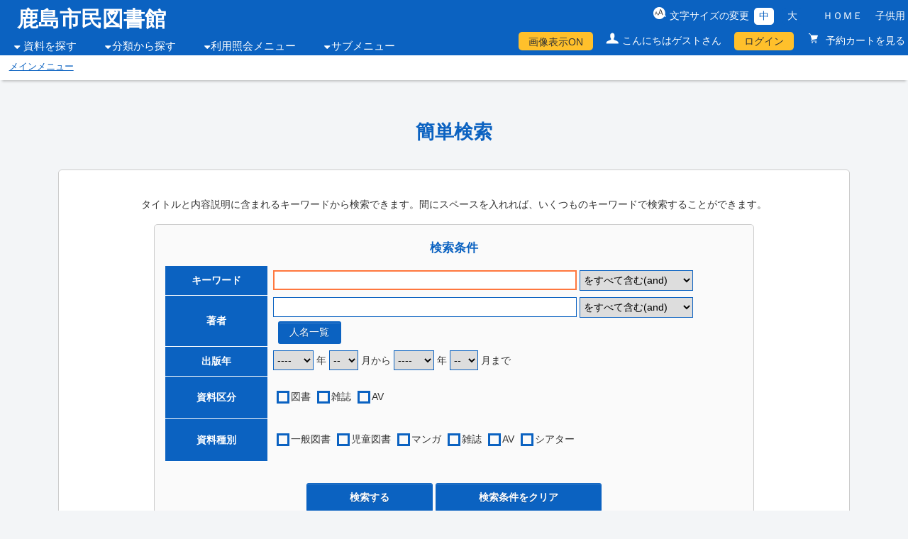

--- FILE ---
content_type: text/html;charset=UTF-8
request_url: https://www.library.city.kashima.saga.jp/WebOpac/webopac/index.do?target=adult
body_size: 36895
content:
<!DOCTYPE html>
<!-- webopac/rwd/pages/index.vm -->

<html lang="ja">
<head>
<meta http-equiv="Content-Type" content="text/html; charset=UTF-8">
<meta http-equiv="X-UA-Compatible" content="IE=edge,chrome=1">
<meta name="viewport" content="width=device-width, initial-scale=1.0">
<meta name="description" content="" />
<meta name="keywords" content="">
<link rel="stylesheet" href="../webopac/rwd/css/accessible.css?v=1.3.0" type="text/css" />
<link rel="stylesheet" href="../webopac/rwd/css/import.css?v=1.3.0" type="text/css" media="tv,screen,print" />
<link rel="stylesheet" href="../webopac/rwd/css/custom.css?v=1.3.0" type="text/css" media="tv,screen,print" />
<link rel="stylesheet" href="../webopac/rwd/css/font-awesome.min.css?v=1.3.0" type="text/css" media="all" />
<link rel="shortcut icon" href="rwd/images/favicon_licsre.ico" type="image/png">
<link rel="apple-touch-icon" href="rwd/images/favicon_licsre.ico" type="image/png">

<!--[if lt IE 9]>
<script type="text/javascript" src="../webopac/rwd/js/html5shiv.js?v=1.3.0"></script>
<script type="text/javascript" src="../webopac/rwd/js/respond.src.js?v=1.3.0"></script>
<![endif]-->
<script type="text/javascript" src="../webopac/rwd/js/jquery-3.5.1.min.js?v=1.3.0"></script>
<script type="text/javascript" src="../webopac/rwd/js/jquery-migrate-3.3.2.min.js"></script>

<style type="text/css">
		@media screen and (max-width:779px) {
						header h1, header div.siteLogo a{
			color: #0b62c1!important;
		}

		header div.siteLogo a {
			color: #0b62c1!important;
		}

		header div.siteLogo a:hover {
			color: #0b62c1!important;
		}
	}
</style>

<title>簡単検索 | 鹿島市民図書館</title>

<link rel="stylesheet" href="rwd/css/jquery-ui.min.css?v=1.3.0" />
<style type="text/css">#container { display: none; } #fade, #loader { display: block; }</style>

<script type="text/javascript">
<!--
function jsFocus() {
	document.searchinput.keyword.focus();
}
function search() {
	if (document.searchinput.keyword.value == "" && document.searchinput.author.value == "") {
		alert("検索条件を入力してください。");
		document.searchinput.keyword.focus();
		return false;
	} else {
		if ("0" == "1"){
			var chk = "0";
			var i = 0;
			if (document.searchinput.author.value == ""){
				var keyword = document.searchinput.keyword.value.replace("　", " ").split(/\s+/);
				for (i=0; i<keyword.length; i++){
					if (keyword[i].charAt(0) != "-" && keyword[i] != ""){
						chk = "1";
						break;
					}
				}
				if (chk == "0"){
					alert("検索条件を入力してください。");
					document.searchinput.keyword.focus();
					return false;
				}
			}
			else if (document.searchinput.keyword.value == ""){
				var author = document.searchinput.author.value.replace("　", " ").split(/\s+/);
				for (i=0; i<author.length; i++){
					if (author[i].charAt(0) != "-" && author[i] != ""){
						chk = "1";
						break;
					}
				}
				if (chk == "0"){
					alert("検索条件を入力してください。");
					document.searchinput.keyword.focus();
					return false;
				}
			}
			else{
				var keyword = document.searchinput.keyword.value.replace("　", " ").split(/\s+/);
				var author = document.searchinput.author.value.replace("　", " ").split(/\s+/);
				for (i=0; i<author.length; i++){
					if (author[i].charAt(0) != "-" && author[i] != ""){
						chk = "1";
						break;
					}
				}
				for (i=0; i<keyword.length; i++){
					if (keyword[i].charAt(0) != "-" && keyword[i] != ""){
						chk = "1";
						break;
					}
				}
				if (chk == "0"){
					alert("検索条件を入力してください。");
					document.searchinput.keyword.focus();
					return false;
				}
			}
		}
		var i = 0;
		var bookkbnStr = "";
		var booktypeStr = "";
		if (document.getElementsByName("bookkbn") != null && document.getElementsByName("bookkbn").length != 0) {
			if(document.searchinput.bookkbn.length){
				for (i=0; i<document.searchinput.bookkbn.length; i++) {
					if (document.searchinput.bookkbn[i].checked) {
						bookkbnStr += document.searchinput.bookkbn[i].value + ":";
					}
				}
			}else {
				if (document.searchinput.bookkbn.checked) {
					bookkbnStr += document.searchinput.bookkbn.value + ":";
				}
			}
		}
		if (document.getElementsByName("booktype") != null && document.getElementsByName("booktype").length != 0) {
			if(document.searchinput.booktype.length){
				for (i=0; i<document.searchinput.booktype.length; i++) {
					if (document.searchinput.booktype[i].checked) {
						booktypeStr += document.searchinput.booktype[i].value + ":";
					}
				}
			} else {
				if (document.searchinput.booktype.checked) {
					booktypeStr += document.searchinput.booktype.value + ":";
				}					
			}
		}
		document.searchinput.bkskbn.value = bookkbnStr;
		document.searchinput.btskbn.value = booktypeStr;
		
		var bookkbnStrhdn = "";
		var booktypeStrhdn = "";
		var bookkbnrange = "";
		var booktyperange = "";
		if (bookkbnStr == ""){
			if (document.getElementsByName("bookkbn") != null) {
				for (i=0; i<document.searchinput.bookkbn.length; i++) {
					bookkbnStrhdn += document.searchinput.bookkbn[i].value + ":";
				}
			}
		}
		if (booktypeStr == ""){
			if (document.getElementsByName("booktype") != null) {
				for (i=0; i<document.searchinput.booktype.length; i++) {
					booktypeStrhdn += document.searchinput.booktype[i].value + ":";
				}
			}
		}
		
		for (i=0; i<document.searchinput.bookkbn.length; i++) {
			bookkbnrange += document.searchinput.bookkbn[i].value + ":";
		}
		for (i=0; i<document.searchinput.booktype.length; i++) {
			booktyperange += document.searchinput.booktype[i].value + ":";
		}
				
		document.searchinput.bkskbnHdn.value = bookkbnStrhdn;
		document.searchinput.btskbnHdn.value = booktypeStrhdn;
		document.searchinput.bkskbnRange.value = bookkbnrange;
		document.searchinput.btskbnRange.value = booktyperange;
		return true;
	}
}
function clear(){
	location.href="index.do?clear=1&target=adult";
}
function searchrefer(theURL, winName, features, sort) {
	if (document.searchinput.author.value == "") {
		alert("参照条件を入力してください。");
		document.searchinput.author.focus();
	} else {
		theURL = theURL+"?tnkkbn=01";
		theURL = theURL + "&tnkkey="+ encodeURIComponent(document.getElementById('author').value);
		theURL = theURL + "&count="+ 10;
		theURL = theURL + "&page="+ 1;
		window.open(theURL, winName, features);
	}
}
function searchthesauruslist(theURL, winName, features) {
	if (document.searchinput.keyword.value == "" ) {
		alert("参照条件を入力してください。");
		document.searchinput.keyword.focus();
	} else {
		window.open('', winName, features);
		document.searchthesaurus.keywords.value = document.getElementById('keyword').value;
		document.searchthesaurus.action = theURL;
		document.searchthesaurus.target = winName;
		document.searchthesaurus.submit();
	}
}
function clearAuthorId() {
	// Clear hidden value.
	document.getElementById('authorid').value = "";
}
//-->
</script>
</head>

<body onload="jsFocus();">


<script type="text/javascript">
<!--

jQuery(document).ready(function(){
		var disp = $.cookie("webopac_disp_bookcover");
	if (disp == undefined || disp == 1){
		$('#dispOn').css('cssText', 'display: inline-block !important');
		$('#dispOn').show;
	}
	else{
		$('#dispOff').css('cssText', 'display: inline-block !important');
		$('#dispOff').show;
	}
});

function Disp_OnOff(val) {
	if (val == 0){
		$('#dispOff').css('cssText', 'display: inline-block !important');
		$('#dispOff').show;
		$('#dispOn').css('cssText', 'display: none');
		$('#dispOn').hide;
	}
	else{
		$('#dispOn').css('cssText', 'display: inline-block !important');
		$('#dispOn').show;
		$('#dispOff').css('cssText', 'display: none');
		$('#dispOff').hide;
	}

		$.cookie("webopac_disp_bookcover", val, { expires: 365 });

	if (window.document.Slist !== undefined){
				var disp_sheet = "2";
		if (disp_sheet !== "" && disp_sheet != "0"){
						window.document.searchlist.page.value = "";
			window.document.searchlist.submit();
		}
	}
	else if (window.document.detail !== undefined){
				var disp_detail = "2";
		if (disp_detail !== "" && disp_detail != "0"){
						window.document.searchdetail.submit();
		}
	}
	else if (window.document.bookshelf !== undefined){
				var disp_favo = "2";
		if (disp_favo !== "" && disp_favo != "0"){
						window.document.shelflist.submit();
		}
	}
	else if (window.document.favorite !== undefined){
				var disp_mybook = "0";
		if (disp_mybook !== "" && disp_mybook != "0"){
						window.document.favoritelist.page.value = "";
			window.document.favoritelist.submit();
		}
	}
}

//-->
</script>
<div id="allContainer">
	<a name="top" class="skip">ページの先頭です</a>
	<a href="#pageContent" class="skip">本文へジャンプします</a>
	<div id="headerContainer" class="clearfix">
		<header>
			<div id="headerBlock" class="clearfix">

																<div id="headerBlockL">
					<div class="siteLogo"><a href="http://www.library.city.kashima.saga.jp/" target="_top">鹿島市民図書館</a></div>
					<div class="headerNav">
						<button class="jsHamburger"> <i class="fa fa-bars"></i> </button>
						<nav class="main-nav">
							<ul>
																																								<li class="primary-nav-item nav_icn">
									<a href="">資料を探す</a>
									<ul class="submenu">
																																																		<li class="secondary-nav-item"><a href="../webopac/index.do?target=adult">簡単検索</a></li>
																																																												<li class="secondary-nav-item"><a href="../webopac/selectsearch.do?searchkbn=2&histnum=1">詳しく探す</a></li>
																			</ul>
								</li>
																																																<li class="primary-nav-item nav_icn"><a href="">分類から探す</a>
									<ul class="submenu">
																																																																																																																		<li class="secondary-nav-item"><a href="../webopac/searchgenre.do?type=1&histnum=1&menukbn=1">新着資料（図書・雑誌）</a></li>
																																																																																				<li class="secondary-nav-item"><a href="../webopac/searchgenre.do?type=5&histnum=1&menukbn=1">新着資料（CD・DVD）</a></li>
																																																																																				<li class="secondary-nav-item"><a href="../webopac/searchgenre.do?type=2&histnum=1&menukbn=1">貸出ベスト</a></li>
																																																																																				<li class="secondary-nav-item"><a href="../webopac/searchgenre.do?type=4&histnum=1&menukbn=1">予約ベスト</a></li>
																																																																																				<li class="secondary-nav-item"><a href="../webopac/searchbunya.do?type=7&count=-1&histnum=1&menukbn=1">図書館おすすめ</a></li>
																																																																																				<li class="secondary-nav-item"><a href="../webopac/searchzastitle.do?titlekey=a&count=10&histnum=1&menukbn=1">雑誌タイトル一覧</a></li>
																																																																																				<li class="secondary-nav-item"><a href="../webopac/searchgenre.do?type=0&histnum=1&menukbn=1">雑誌ジャンル</a></li>
																																																											</ul>
								</li>
																																																																								<li class="primary-nav-item nav_icn"><a href="">利用照会メニュー</a>
									<ul class="submenu">
																																																												<li class="secondary-nav-item"><a href="../webopac/pwdregist.do">パスワード登録・変更</a></li>
																																																																						<li class="secondary-nav-item"><a href="../webopac/usermenu.do">利用照会</a></li>
																																																												<li class="secondary-nav-item">
																						<a href="../webopac/rsvcart.do">予約カートを見る</a>
																					</li>
																			</ul>
								</li>
																																																<li class="primary-nav-item nav_icn"><a href="">サブメニュー</a>
									<ul class="submenu">
																																																																																																																																								<li class="secondary-nav-item"><a href="../webopac/inform.do">お知らせ一覧</a></li>
																																																																																																																																																																		<li class="secondary-nav-item"><a href="../webopac/library.do">図書館カレンダー</a></li>
																																																																																																																																																																																																																																																																																																																																																																																																																																																																																																																																																																																															</ul>
								</li>
															</ul>
						</nav>
					</div><!-- #headerNav -->
				</div><!-- #headerBlockL -->
																<div id="headerBlockR" class="clearfix">
					<div class="changeBlock">
										<ul id="font_size" class="clearfix">
							<li id="ft_btn00">文字サイズの変更</li>
							<li id="ft_btn01"><button id="font_size_s" class="change_btn">中</button></li>
							<li id="ft_btn02"><button id="font_size_b" class="change_btn">大</button></li>
					</ul>
										<ul id="headerLink" class="clearfix">
						<li><a href="http://www.library.city.kashima.saga.jp/" target="_top">ＨＯＭＥ</a></li>
																				<li><a href="index.do?target=child" target="_self">子供用</a></li>
																									</ul>
					</div><!-- #changeBlock -->
					<div id="utilityBox" class="clearfix">
						<ul>
															<li class="utilityDispOn" id="dispOn" style="display: none; " ><a href="javascript:Disp_OnOff(0);">&#30011;&#20687;&#34920;&#31034;ON</a></li>
								<li class="utilityDispOff" id="dispOff" style="display: none;" ><a href="javascript:Disp_OnOff(1);">&#30011;&#20687;&#34920;&#31034;OFF</a></li>
																																								<li class="utilityGuest">こんにちはゲストさん</li>
																											<li class="utilityLogin"><a href="login.do">ログイン</a></li>
																																													<li class="utilityReservation"><a href="../webopac/rsvcart.do">
								予約カートを見る
															</a></li>
							


						</ul>
					</div><!-- #utilityBox -->
				</div><!-- #headerBlockR -->
			</div><!-- #headerBlock -->
		</header>
	</div><!-- #headerContainer -->
				<div id="topicpathContainer">
		<ol id="topicpath">
						<li><a href="../webopac/index.do?target=adult" target="_self">メインメニュー</a></li>
					</ol>
	</div><!-- #topicpathContainer -->

	
		<noscript><div id="subHeader"><div class="jsDisabledMsg">当サイトではより良い環境でご覧いただくためにJavaScriptを用いています。JavaScriptをオンにしていただくことで、快適な閲覧が可能になります。</div></div></noscript>

	<div id="contentsContainer" class="index">
		<p class="skip"><a name="pageContent" id="pageContent">ここから本文です。</a></p>
		<main role="main">
			<div class="contentsWrap">
				<div id="index_search">
					<section>
						<h2>簡単検索</h2>
						<div class="search_wrapper">
							<p>タイトルと内容説明に含まれるキーワードから検索できます。間にスペースを入れれば、いくつものキーワードで検索することができます。<br>
								 </p>
							<div class="search_wrapper_box">
								<form name="searchthesaurus" action="" target="" method="post">
									<input type="hidden" name="keywords" value="">
									<input type="submit" style="display:none">
								</form>
								<form name="searchinput" action="searchinput.do" method="post" onsubmit="return search();">
									<input type="hidden" name="searching" value="0">
									<input type="hidden" name="menukbn" value="0">
									<input type="hidden" name="subkbn" value="0">
									<input type="hidden" name="histname" value="">
									<input type="hidden" name="histnum" value="1">
									<input type="hidden" name="count" value="10">
									<input type="hidden" name="bkskbn" value="">
									<input type="hidden" name="btskbn" value="">
									<input type="hidden" name="bkskbnHdn" value="">
									<input type="hidden" name="btskbnHdn" value="">
									<input type="hidden" name="bkskbnRange" value="">
									<input type="hidden" name="btskbnRange" value="">
									<input type="hidden" id="authorid" name="authorid" value="">
									<legend>
										<h3>検索条件</h3>
									</legend>
									<div class="searchListContainer">
										<table summary="簡易検索項目一覧" class="searchListTbl_top">
											<caption>簡易検索</caption>
											<tbody>
																																																<tr>
																																									<th scope="row"><label for="keyword" class="leftBox">キーワード</label></th>
																										<td>
														<input type="text" id="keyword" name="keyword" value="" autocomplete="off">
																													<label for="keyflg"></label>
															<select id="keyflg" name="keyflg">
																<option value="and"  selected >をすべて含む(and)</option>
																<option value="or" >のいずれかを含む(or)</option>
															</select>
																																											<div id="terms"></div>
													</td>
												</tr>
											 																																																<tr>
													<th scope="row"><label for="author" class="leftBox">著者</label></th>
													<td>
														<input type="text" id="author" name="author" value="" autocomplete="off" onChange="javascript:clearAuthorId();">
														<label for="autflg"></label>
														<select id="autflg" name="autflg">
															<option value="and"  selected >をすべて含む(and)</option>
															<option value="or" >のいずれかを含む(or)</option>
														</select>
																												<button onClick="searchrefer('searchdtlrefer.do','cartwindow','menubar=yes,scrollbars=yes,resizable=yes,width=530,height=500','01');" type="button" class="formBtn searchBtn topspace">人名一覧</button>
																											</td>
												</tr>
																																																												<tr>
													<th scope="row"><label for="publiyfrom">出版年</label></th>
													<td>
																																																								<label class="skip" for="publiy1">年</label>
														<select name="publiy1" id="publiy1" size="1">
															<option value=""  selected >----</option>
																														<option value="2025" >2025</option>
																														<option value="2024" >2024</option>
																														<option value="2023" >2023</option>
																														<option value="2022" >2022</option>
																														<option value="2021" >2021</option>
																														<option value="2020" >2020</option>
																														<option value="2019" >2019</option>
																														<option value="2018" >2018</option>
																														<option value="2017" >2017</option>
																														<option value="2016" >2016</option>
																														<option value="2015" >2015</option>
																														<option value="2014" >2014</option>
																														<option value="2013" >2013</option>
																														<option value="2012" >2012</option>
																														<option value="2011" >2011</option>
																														<option value="2010" >2010</option>
																														<option value="2009" >2009</option>
																														<option value="2008" >2008</option>
																														<option value="2007" >2007</option>
																														<option value="2006" >2006</option>
																														<option value="2005" >2005</option>
																														<option value="2004" >2004</option>
																														<option value="2003" >2003</option>
																														<option value="2002" >2002</option>
																														<option value="2001" >2001</option>
																														<option value="2000" >2000</option>
																														<option value="1999" >1999</option>
																														<option value="1998" >1998</option>
																														<option value="1997" >1997</option>
																														<option value="1996" >1996</option>
																														<option value="1995" >1995</option>
																														<option value="1994" >1994</option>
																														<option value="1993" >1993</option>
																														<option value="1992" >1992</option>
																														<option value="1991" >1991</option>
																														<option value="1990" >1990</option>
																														<option value="1989" >1989</option>
																														<option value="1988" >1988</option>
																														<option value="1987" >1987</option>
																														<option value="1986" >1986</option>
																														<option value="1985" >1985</option>
																														<option value="1984" >1984</option>
																														<option value="1983" >1983</option>
																														<option value="1982" >1982</option>
																														<option value="1981" >1981</option>
																														<option value="1980" >1980</option>
																														<option value="1979" >1979</option>
																														<option value="1978" >1978</option>
																														<option value="1977" >1977</option>
																														<option value="1976" >1976</option>
																														<option value="1975" >1975</option>
																														<option value="1974" >1974</option>
																														<option value="1973" >1973</option>
																														<option value="1972" >1972</option>
																														<option value="1971" >1971</option>
																														<option value="1970" >1970</option>
																														<option value="1969" >1969</option>
																														<option value="1968" >1968</option>
																														<option value="1967" >1967</option>
																														<option value="1966" >1966</option>
																														<option value="1965" >1965</option>
																														<option value="1964" >1964</option>
																														<option value="1963" >1963</option>
																														<option value="1962" >1962</option>
																														<option value="1961" >1961</option>
																														<option value="1960" >1960</option>
																														<option value="1959" >1959</option>
																														<option value="1958" >1958</option>
																														<option value="1957" >1957</option>
																														<option value="1956" >1956</option>
																														<option value="1955" >1955</option>
																														<option value="1954" >1954</option>
																														<option value="1953" >1953</option>
																														<option value="1952" >1952</option>
																														<option value="1951" >1951</option>
																														<option value="1950" >1950</option>
																													</select>
														年
																																																								<label class="skip" for="publiy2">月から</label>
														<select name="publiy2" id="publiy2" size="1">
															<option value=""  selected >--</option>
																														<option value="1" > 01 </option>
																														<option value="2" > 02 </option>
																														<option value="3" > 03 </option>
																														<option value="4" > 04 </option>
																														<option value="5" > 05 </option>
																														<option value="6" > 06 </option>
																														<option value="7" > 07 </option>
																														<option value="8" > 08 </option>
																														<option value="9" > 09 </option>
																														<option value="10" > 10 </option>
																														<option value="11" > 11 </option>
																														<option value="12" > 12 </option>
																													</select>
														月から
																																																								<label class="skip" for="publiy3">年</label>
														<select name="publiy3" id="publiy3" size="1">
															<option value=""  selected >----</option>
																														<option value="2025" >2025</option>
																														<option value="2024" >2024</option>
																														<option value="2023" >2023</option>
																														<option value="2022" >2022</option>
																														<option value="2021" >2021</option>
																														<option value="2020" >2020</option>
																														<option value="2019" >2019</option>
																														<option value="2018" >2018</option>
																														<option value="2017" >2017</option>
																														<option value="2016" >2016</option>
																														<option value="2015" >2015</option>
																														<option value="2014" >2014</option>
																														<option value="2013" >2013</option>
																														<option value="2012" >2012</option>
																														<option value="2011" >2011</option>
																														<option value="2010" >2010</option>
																														<option value="2009" >2009</option>
																														<option value="2008" >2008</option>
																														<option value="2007" >2007</option>
																														<option value="2006" >2006</option>
																														<option value="2005" >2005</option>
																														<option value="2004" >2004</option>
																														<option value="2003" >2003</option>
																														<option value="2002" >2002</option>
																														<option value="2001" >2001</option>
																														<option value="2000" >2000</option>
																														<option value="1999" >1999</option>
																														<option value="1998" >1998</option>
																														<option value="1997" >1997</option>
																														<option value="1996" >1996</option>
																														<option value="1995" >1995</option>
																														<option value="1994" >1994</option>
																														<option value="1993" >1993</option>
																														<option value="1992" >1992</option>
																														<option value="1991" >1991</option>
																														<option value="1990" >1990</option>
																														<option value="1989" >1989</option>
																														<option value="1988" >1988</option>
																														<option value="1987" >1987</option>
																														<option value="1986" >1986</option>
																														<option value="1985" >1985</option>
																														<option value="1984" >1984</option>
																														<option value="1983" >1983</option>
																														<option value="1982" >1982</option>
																														<option value="1981" >1981</option>
																														<option value="1980" >1980</option>
																														<option value="1979" >1979</option>
																														<option value="1978" >1978</option>
																														<option value="1977" >1977</option>
																														<option value="1976" >1976</option>
																														<option value="1975" >1975</option>
																														<option value="1974" >1974</option>
																														<option value="1973" >1973</option>
																														<option value="1972" >1972</option>
																														<option value="1971" >1971</option>
																														<option value="1970" >1970</option>
																														<option value="1969" >1969</option>
																														<option value="1968" >1968</option>
																														<option value="1967" >1967</option>
																														<option value="1966" >1966</option>
																														<option value="1965" >1965</option>
																														<option value="1964" >1964</option>
																														<option value="1963" >1963</option>
																														<option value="1962" >1962</option>
																														<option value="1961" >1961</option>
																														<option value="1960" >1960</option>
																														<option value="1959" >1959</option>
																														<option value="1958" >1958</option>
																														<option value="1957" >1957</option>
																														<option value="1956" >1956</option>
																														<option value="1955" >1955</option>
																														<option value="1954" >1954</option>
																														<option value="1953" >1953</option>
																														<option value="1952" >1952</option>
																														<option value="1951" >1951</option>
																														<option value="1950" >1950</option>
																													</select>
														年
																																																								<label class="skip" for="publiy4">月まで</label>
														<select name="publiy4" id="publiy4" size="1">
															<option value=""  selected >--</option>
																															<option value="1" > 01 </option>
																															<option value="2" > 02 </option>
																															<option value="3" > 03 </option>
																															<option value="4" > 04 </option>
																															<option value="5" > 05 </option>
																															<option value="6" > 06 </option>
																															<option value="7" > 07 </option>
																															<option value="8" > 08 </option>
																															<option value="9" > 09 </option>
																															<option value="10" > 10 </option>
																															<option value="11" > 11 </option>
																															<option value="12" > 12 </option>
																													</select>
														月まで
													</td>
												</tr>
																																																																																																																																																																								<tr>
													<th scope="row">資料区分</th>
													<td>
																												<fieldset>
															<legend> <span class="skip">資料区分</span> </legend>
																																																																		<input type="checkbox" id="bookkbn1" name="bookkbn" value="01" >
																			<label for="bookkbn1" class="checkStyle block">図書</label>
																		</input>
																																			<input type="checkbox" id="bookkbn2" name="bookkbn" value="02" >
																			<label for="bookkbn2" class="checkStyle block">雑誌</label>
																		</input>
																																			<input type="checkbox" id="bookkbn3" name="bookkbn" value="03" >
																			<label for="bookkbn3" class="checkStyle block">AV</label>
																		</input>
																																																														</fieldset>
													</td>
												</tr>
																																																																								<tr>
													<th scope="row">資料種別</th>
													<td>
																												<fieldset>
															<legend> <span class="skip">資料種別</span> </legend>
																																																																		<input type="checkbox" id="booktype11" name="booktype" value="11" >
																			<label for="booktype11" class="checkStyle block">一般図書</label>
																		</input>
																																			<input type="checkbox" id="booktype12" name="booktype" value="12" >
																			<label for="booktype12" class="checkStyle block">児童図書</label>
																		</input>
																																			<input type="checkbox" id="booktype13" name="booktype" value="13" >
																			<label for="booktype13" class="checkStyle block">マンガ</label>
																		</input>
																																			<input type="checkbox" id="booktype14" name="booktype" value="23" >
																			<label for="booktype14" class="checkStyle block">雑誌</label>
																		</input>
																																			<input type="checkbox" id="booktype15" name="booktype" value="34" >
																			<label for="booktype15" class="checkStyle block">AV</label>
																		</input>
																																			<input type="checkbox" id="booktype16" name="booktype" value="40" >
																			<label for="booktype16" class="checkStyle block">シアター</label>
																		</input>
																																																														</fieldset>
													</td>
												</tr>
																																		</tbody>
										</table>
									</div><!-- #searchListContainer -->

									<div class="button">
																																								<button type="submit" class="formBtn search">検索する</button>
																																								<button onClick="location.href='javascript:clear();'" type="button" class="formBtn reset">検索条件をクリア</button>
									</div>
								</form>
							</div><!-- #search_wrapper_box -->
						</div><!-- #search_wrapper -->
					</section>
				</div><!-- #index_search -->
			</div><!-- #contentsWrap -->
		</main>
	</div><!-- #contentsContainer -->

	<div id="pageTopBtn"><a href="#headerContainer">TOP</a></div>
	<div id="footerContainer">
		<footer>
			<div class="footerBlock clearfix">
				<div id="footerContainerL">
					<ul>
																									<li><a href="sitemap.do">サイトマップ</a></li>
											</ul>
				</div><!-- #footerContainerL -->
				<div id="footerContainerR">
					<p id="copyright"><small>Copyright (c) Kashima City Library All Rights Reserved.</small></p>
				</div><!-- #footerContainerR -->
			</div><!-- #footerBlock clearfix -->
		</footer>
	</div><!-- #footerContainer -->
</div><!-- #allContainer -->

<script type="text/javascript" src="../webopac/rwd/js/jquery.cookie-1.4.1.js?v=1.3.0"></script>
<script type="text/javascript" src="../webopac/rwd/js/common.js?v=1.3.0"></script> 
<script type="text/javascript" src="../webopac/rwd/js/megaMenu.js?v=1.3.0"></script>


</body>
</html>

--- FILE ---
content_type: text/css
request_url: https://www.library.city.kashima.saga.jp/WebOpac/webopac/rwd/css/custom.css?v=1.3.0
body_size: 28644
content:
@charset "utf-8";
 @media screen and (max-width:779px) {

html {
	font-size: 62.5%;
}

body {
	box-sizing: border-box;
	width: 100%;
	font-size: 1.4rem;
	min-width: 100%;
}

img {
	max-width: 100%;
	height: auto;
}

br.sp {
	display: block;
}

br.pc {
	display: none;
}

div.sp {
	display: block;
}

input[type="button"] {
    -webkit-appearance: none!important;
	 border-radius: 3px!important;
  }


span.note {
}

.two-column li{
	 width : 100%;
}

/*header*/


header {
	background: #fff;
}

#headerContainer {
	min-width: 100%;
}

div#headerBlock {
	display: block;
}

#headerBlockL, #headerBlockR {
	float: none;
	width: 100%;
	position: relative;
	display: block;
	text-align: left;
}

header h1, header div.siteLogo {
	color: #0b62c1!important;
	text-align: center;
	width: 80%;
}

header div.siteLogo a {
	color: #0b62c1!important;
	text-decoration: none;
}

header div.siteLogo a:hover {
	color: #0b62c1!important;
	text-decoration: underline;
}

#headerBlockR {
	height: auto;
}

div.changeBlock {
	width: 100%;
	border-bottom: 1px solid #fff;
	text-align: center;
	padding: 0 1em;
}

#utilityBox {
	position: static!important;
	padding: .5em 0;
	z-index: 100;
	margin: 0 auto;
}

#utilityBox ul li {
	float: none;
	display: block;
}

#utilityBox ul li.utilityLogin, #utilityBox ul li.utilityReservation {
	float: left;
}

.utilityLogin {
	margin-bottom: 0;
}

#subHeader, #indexHeader {
	font-size: 1.3rem;
}

/*navi*/


.headerNav {
	float: right;
	margin-top: -60px;
	line-height: 1;
}

.fa-navicon::before, .fa-reorder::before, .fa-bars::before {
	content: "\f0c9";
}

.fa {
	display: inline-block;
	font: normal normal normal 14px/1 FontAwesome;
	font-size: 14px;
	font-size: inherit;
	text-rendering: auto;
	-webkit-font-smoothing: antialiased;
	-moz-osx-font-smoothing: grayscale;
	cursor: pointer;
}

.main-nav ul .submenu {
}

.jsHamburger {
	display: block;
	color: #4d4d4d;
	background: #fff;
	height: 30px;
	border:none;
}

.jsHamburger:focus{
	color: #FF0000;
 	height:60px;
	border:1px solid #333;
}


.main-nav {
	display: none;
	position: absolute;
	background: #4d4d4d;
	color: #fff;
	margin-top: 19px;
	width: 100%;
	left: 0;
	right: 0;
	text-align: left;
	z-index: 1000;
}

.main-nav ul {
	display: block;
}

.primary-nav-item {
	float: left;
	clear: left;
	border-right: none;
	padding-left: 20px;
	padding-right: 20px;
	width: 100%;
	border-bottom: 1px solid #fff;
	padding-top: 10px;
	padding-bottom: 10px;
	font-size: 16px;
}

.primary-nav-item a {
	color: #fff;
	line-height: 50px;
	width: 100%;
	position: relative;
	display: block;
}

.primary-nav-item:last-child {
	padding-left: 20px;
	padding-right: 20px;
	border-bottom: none;
}

.hasSubMenu a:after {
	content: '\f0d7';
	font-family: fontawesome;
	position: absolute;
	right: 0;
}

.secondary-nav-item a:after {
	content: '';
}

.hasMega a:after {
	content: '\f0d7';
}

.active-dropdown-icon:after {
	content: '\f0d8'!important;
	font-family: fontawesome;
}

.main-nav ul .submenu {
	position: relative;
	top: auto;
	padding: 0;
	float: left;
	width: 100%;
	background: #4d4d4d!important;
	border:none;
}

.main-nav ul .submenu a:hover {
	background: none;
}


.main-nav ul .submenu:before, .main-nav ul .submenu:after {
	border: none;
}

.main-nav ul .submenu li {
	margin: 0;
}

.main-nav ul li ul li a {
	border-top: 1px solid #ccc;
	text-decoration: none;
}

.main-nav ul .submenu a {
	color: #fff;
	background: transparent;
	padding: 0;
}

.nav_icn:before {
	content: none;
}

ul.submenu .secondary-nav-item {
	clear: both;
	padding: 0;
	border: none;
	width: 100%;
	text-align: left;
	padding-left: 20px;/*padding-top:10px;*/
        /*padding-bottom:10px;*/
}

.tertiary-nav-item {
	width: 100%;
}

.tertiary-nav-item a:after {
	display: none;
}

.activeMega .megaMenu {
	position: relative;
	border: none;
}

.activeMega .megaMenu li {
	width: 100%;
}

.hasMega ul {
	display: none;
}

.activeMega ul {
	display: none;
	position: relative;
	border: none;
}

.activePrimary:after {
	display: none;
}

.megaMenu a:after {
	content: '';
}

.activeMega {
	font-weight: normal;
}

.activeMega:before {
	display: none;
}

/*top*/


.index {
	width: 100%;
	min-width: 100%;
	padding: 0;
}

#index_recommend, #index_reservation, #index_rental, #index_search {
	margin: 0 auto;
	width: 100%;
}

.bookcard_temp {
	width: 100%;
	margin: 0 auto 2em;
}

.bookcard_wrapper,
.bookcard_wrapper2 {
	width: 100%;
	min-width: 100%;
	display: block;
}

.bookcard_item {
	margin: 0 0 5px;
	width: 100%;
}

.bookcard_situation {
	width: 100%;
	margin: 1px;
} 

/* top serch*/


.index fieldset {
}

.index section {
	margin-top: 20px;
}

.search_wrapper {
	margin: 0;
	padding: 1em;
}

.search_wrapper .search_wrapper_box {
	margin: 0 auto 0!important;
	width: 100%!important;
	padding: 5px;
}

.search_wrapper p {
	text-align: left;
}

.search_wrapper legend {
	text-align: left;
}

.search_wrapper label.leftBox, .search_wrapper div.leftBox {
	float: none!important;
}

.index .search_wrapper .rightBox input:not(:first-child) {
	margin-left: .5em;
}

.index .search_wrapper .rightBox label {
	margin-left: 0!important;
}

.search_wrapper .rightBox {
	display: block;
	width: auto;
}

.index .search_wrapper .search_wrapper_box {
	width: 100%!important;
}

.index_news {
	width: 100%;
}

.index input[type="text"] {
	border: solid 1px #ccc;
	padding: 0.1rem;
	min-width: 80%!important;
	height: 2em;
}

.index .button div {
	margin-left: 0;
}

.index button.reset {
	margin-top: 1em;
}

.index button.search, .index button.reset {
	padding: 10px;
}

.index input[type="text"] {
	display: table-cell;
	width: 100%;
	height: 30%;
}

table.searchListTbl_top {
	margin: 1em 0 0;
	border-top: none;
	border-left: none;
}

table.searchListTbl_top tr:first-child th {
	border-top: 1px solid #ddd;
}

table.searchListTbl_top {
	margin: 1em 0 0;
	border-top: none;
	border-left: none;
}

table.searchListTbl_top th, table.searchListTbl_top td {
	width: 100%;
	display: block;
	border-top: none;
	min-height: 2em;
	text-align: left!important;
}

table.searchListTbl_top td {
	padding-bottom: 2em;
}

table.searchListTbl_top tr:first-child th {
	border-top: 1px solid #ddd;
}

table.searchListTbl_top th label {
	cursor: default!important;
}

.displayCondition {
	text-align: left;
}

#main .displayCondition fieldset {
	margin-left: 0;
}

.changeBtn {
	padding: 0.3em .5em;
}

.viweCard, .viweSimple,
.viweCard_on, .viweSimple_on {
	font-size: 1rem;
	 padding: .7rem .6rem;
}


/* pagenation */


.pagerBox {
	margin: 2em auto 2em;
	width: 100%;
}

.pagination li {
    position: absolute;
    top: -9999px;
    left: -9999px;
}


.pagination li.current,
.pagination li:first-of-type,
.pagination li:last-of-type,
.pagination li:nth-of-type(2),
.pagination li:nth-last-of-type(2),
.pagination li.disp
 {
    position: static!important;
}

.pagination li:not(.current,
.pagination li:first-of-type,
.pagination li:last-of-type,
.pagination li:nth-of-type(2),
.pagination li:nth-last-of-type(2),
.pagination li.disp){
 display:none;
}		


.pagination li:nth-of-type(2) a {
    border-left-width: 0!important;
}



.viweChange {
	text-align: left;
	width: 100%;
	margin: 1em 0;
}

.bookcard_operation {
	text-align: center;
	float: none;
}

/*sidebar*/


#sidebar {
	float: none;
	width: 100%;
	-webkit-box-ordinal-group: 2;
	-ms-flex-order: 2;
	-webkit-order: 2;
	order: 2;
}

#contentsContainer {
	min-width: 100%;
}

#main {
	margin-left: 0;
	width: 100%;
	min-width: auto;
	-webkit-box-ordinal-group: 1;
	-ms-flex-order: 1;
	-webkit-order: 1;
	order: 1;
}

.contentsWrap {
	display: flex;
	flex-flow: row wrap;
	margin: .5em;
}


table.searchListTbl2 th,
table.searchListTbl2 td {
	padding: 8px 10px;
}

table.searchListTbl3 {
	display: block;
	width: 100%;
	margin: 10px auto 1em;
}

.searchListContainer table.searchListTbl3:not(:first-child) {
	margin: 1em auto!important;
	border-top: none;
}

table.searchListTbl3 thead {
	display: block;
	float: left;
}

table.searchListTbl3 tbody {
	display: block;
	width: auto;
}

table.searchListTbl3 tbody:not(:first-child) {
	margin: 1em auto!important;
	
}

table.searchListTbl3 tbody tr {
	display: inline-block;
	width: 100%!important;
}

table.searchListTbl3 th, table.searchListTbl3 td {
	width: 100%;
	display: block;
	border-top: none;
}

table.searchListTbl3 th {
	display: block;
	text-align: right!important;
	padding: 8px 6px 8px 6px!important;
}

table.searchListTbl3 td {
	display: block;
	padding: 2px 6px 2px 6px!important;
	background: #fff;
}

table.searchListTbl3 th {
	display: none;
}

table.searchListContainer table.searchListTbl3:not(:first-child) thead {
	display: block!important;
}

table.searchListTbl3 th.tbl_min, table.searchListTbl3 td.tbl_min {
	width: auto!important;
}

table.searchListTbl3 th.tbl_mid, table.searchListTbl3 td.tbl_mid {
	width: auto!important;
}

table.searchListTbl3 th.tbl_long, table.searchListTbl3 td.tbl_long {
	width: auto!important;
}

table.searchListTbl3 th.tbl_long, table.searchListTbl3 td.tbl_longmin {
	width: auto!important;
}

table.searchListTbl3 .bookcard_situation {
	margin-bottom: 0;
}

.bookDetailBlockL {
	float: none;
	width: 100%;
}

.bookDetailBlockR {
	margin-left: 0;
	width: 100%;
}

.bookItemInfo th {
	white-space: nowrap;
}

/*.bookItemInfo { 
	margin: 0 -10px; 
	}
	
.bookItemInfo th,
.bookItemInfo td{
	width: 100%;
	display: block;
	border-top: none;
	}

.bookInfoTbl { 
    display: block; 
    width: 100%; 
    margin: 10px auto 0;
  }
  
 table.bookInfoTbl{
	border-top:1px solid #ccc;
	border-left:1px solid #ccc;
	margin: 10px auto 0;
	width:100%;
	}
  
.bookInfoTbl thead{ 
    display: block; 
    float: left;
    overflow-x:scroll;
  }
  
.bookInfoTbl tbody{ 
    display: block; 
    width: auto; 
    overflow-x: auto; 
    white-space: nowrap;
  }
  
.bookInfoTbl th{ 
    display: block;
    width:auto;
  }
  
.bookInfoTbl tbody tr{ 
    display: inline-block; 
    margin: 0 -3px;
  }
  
.bookInfoTbl td{ 
    display: block;
	padding: 8px 6px 8px 6px!important;
  }*/
  

/*reservation*/

.displayCondition button {
	margin-bottom: .8em;
}

table.reservationListTbl {
	display: block;
	width: 100%;
	margin: 10px auto 1em;
}

.reservationListContainer table.reservationListTbl:not(:first-child) {
	margin: 1em auto!important;
	border-top: none;
}

table.reservationListTbl thead {
	display: block;
	float: left;
}

table.reservationListTbl tbody {
	display: block;
	width: auto;
}

table.reservationListTbl tbody tr {
	display: inline-block;
	width: 100%!important;
}

table.reservationListTbl tbody:not(:first-child) {
	margin: 1em auto!important;
}

table.reservationListTbl th, table.reservationListTbl td {
	width: 100%;
	display: block;
	border-top: none;
}

table.reservationListTbl th {
	display: block;
	text-align: right!important;
	padding: 8px 6px 8px 6px!important;
}

table.reservationListTbl td {
	display: block;
	padding: 0.5px 6px 0.5px 6px!important;
	background: #fff;
}

table.reservationListTbl th {
	display: none;
}

table.reservationListTbl td:first-child {
	padding: 8px 6px 0.5px 6px!important;
}

table.reservationListTbl td:last-child {
	padding: 0.5px 6px 8px 6px!important;
}

table.reservationListTbl td:nth-child(1) {
}

table.reservationListTbl td:nth-child(6):before {
}

table.reservationListContainer table.reservationListTbl:not(:first-child) thead {
	display: block!important;
}

table.reservationListTbl th.tbl_min, table.reservationListTbl td.tbl_longmin {
	width: auto!important;
}

table.reservationListTbl th.tbl_min, table.reservationListTbl td.tbl_min {
	width: auto!important;
}

table.reservationListTbl th.tbl_mid, table.reservationListTbl td.tbl_mid {
	width: auto!important;
}

table.reservationListTbl th.tbl_long, table.reservationListTbl td.tbl_long {
	width: auto!important;
}

/*favorite*/

table.favoriteListTbl {
	display: block;
	width: 100%;
	margin: 10px auto 1em;
}

.favoriteListContainer table.favoriteListTbl:not(:first-child) {
	margin: 1em auto!important;
	border-top: none;
}

table.favoriteListTbl thead {
	display: block;
	float: left;
}

table.favoriteListTbl tbody {
	display: block;
	width: auto;
}

table.favoriteListTbl tbody tr {
	display: inline-block;
	width: 100%!important;
}

table.favoriteListTbl tbody:not(:first-child) {
	margin: 1em auto!important;
	
}

table.favoriteListTbl th, table.favoriteListTbl td {
	width: 100%;
	display: block;
	border-top: none;
}

table.favoriteListTbl th {
	display: block;
	text-align: right!important;
	padding: 8px 6px 8px 6px!important;
}

table.favoriteListTbl td {
	display: block;
	padding: 0px 6px 1px 6px!important;
	background: #fff;
}

table.favoriteListTbl th {
	display: none;
}

table.favoriteListTbl td:nth-child(1) {
}


table.favoriteListTbl td.colsyoei {
	text-align: center;
}

table.favoriteListTbl td.colsyoei img {
	width: auto;
	height: 130px;
}

table.favoriteListTbl div.amazonBtn img {
	width: auto;
	height: auto;
}

table.favoriteListTbl  td.coltitle {
	font-size: 1.6rem;
}

table.favoriteListTbl td.coldelete button {
	width: 80%;
}



table.favoriteListContainer table.favoriteListTbl:not(:first-child) thead {
	display: block!important;
}

table.favoriteListTbl th.tbl_min, table.favoriteListTbl td.tbl_longmin {
	width: auto!important;
}

table.favoriteListTbl th.tbl_min, table.favoriteListTbl td.tbl_min {
	width: auto!important;
}

table.favoriteListTbl th.tbl_mid, table.favoriteListTbl td.tbl_mid {
	width: auto!important;
}

table.favoriteListTbl th.tbl_long, table.favoriteListTbl td.tbl_long {
	width: auto!important;
}

/*recommend*/

table.recommendListTbl {
	display: block;
	width: 100%;
	margin: 10px auto 1em;
}

.recommendListContainer table.recommendListTbl:not(:first-child) {
	margin: 1em auto!important;
	border-top: none;
}

table.recommendListTbl thead {
	display: block;
	float: left;
}

table.recommendListTbl tbody {
	display: block;
	width: auto;
}

table.recommendListTbl tbody:not(:first-child) {
	margin: 1em auto!important;
	
}

table.recommendListTbl tbody tr {
	display: inline-block;
	width: 100%!important;
}

table.recommendListTbl th, table.recommendListTbl td {
	width: 100%;
	display: block;
	border-top: none;
}

table.recommendListTbl th {
	display: block;
	text-align: right!important;
	padding: 8px 6px 8px 6px!important;
}

table.recommendListTbl td {
	display: block;
	padding: 0px 6px 1px 6px!important;
	background: #fff;
}

table.recommendListTbl th {
	display: none;
}

table.recommendListContainer table.recommendListTbl:not(:first-child) thead {
	display: block!important;
}

table.recommendListTbl th.tbl_min, table.recommendListTbl td.tbl_longmin {
	width: auto!important;
}

table.recommendListTbl th.tbl_min, table.recommendListTbl td.tbl_min {
	width: auto!important;
}

table.recommendListTbl th.tbl_mid, table.recommendListTbl td.tbl_mid {
	width: auto!important;
}

table.recommendListTbl th.tbl_long, table.recommendListTbl td.tbl_long {
	width: auto!important;
}

/*review*/

table.reviewListTbl {
	display: block;
	width: 100%;
	margin: 10px auto 1em;
}

.reviewListContainer table.reviewListTbl:not(:first-child) {
	margin: 1em auto!important;
	border-top: none;
}

table.reviewListTbl thead {
	display: block;
	float: left;
}

table.reviewListTbl tbody {
	display: block;
	width: auto;
}

table.reviewListTbl tbody tr {
	display: inline-block;
	width: 100%!important;
}

table.reviewListTbl th, table.reviewListTbl td {
	width: 100%;
	display: block;
	border-top: none;
}

table.reviewListTbl th {
	display: block;
	text-align: right!important;
	padding: 8px 6px 8px 6px!important;
}

table.reviewListTbl td {
	display: block;
	padding: 8px 6px 8px 6px!important;
	background: #fff;
}

table.reviewListTbl th {
	display: none;
}

table.reviewListTbl td:nth-child(1) {
}

table.reviewListTbl td:nth-child(1):before {
	content: '番号：';
}

table.reviewListTbl td:nth-child(2) {
	font-size: 1.6rem;
}

table.reviewListTbl td:nth-child(3):before {
	content: '著者・出版者：';
}

table.reviewListTbl td:nth-child(4):before {
	content: '出版年月：';
}

table.reviewListTbl td:nth-child(5):before {
	content: '投稿日：';
}

table.reviewListTbl td:nth-child(6):before {
	content: 'レビュー：';
}

table.reviewListTbl td:nth-child(5),
table.reviewListTbl td:nth-child(6) {
	text-align: left;
}

table.reviewListTbl td:nth-child(7) button {
	width: 80%;
}


table.reviewListContainer table.reviewListTbl:not(:first-child) thead {
	display: block!important;
}

table.reviewListTbl th.tbl_min, table.reviewListTbl td.tbl_longmin {
	width: auto!important;
}

table.reviewListTbl th.tbl_min, table.reviewListTbl td.tbl_min {
	width: auto!important;
}

table.reviewListTbl th.tbl_mid, table.reviewListTbl td.tbl_mid {
	width: auto!important;
}

table.reviewListTbl th.tbl_long, table.reviewListTbl td.tbl_long {
	width: auto!important;
}
  
  
/**NDC**/


.ndcListContainer {
	width: 100%;
}

.ndcListWrap {
	width: 100%;
	min-width: 100%;
	float: none;
	margin-bottom: 2em;
	margin-left: 0;
}

/*contractBox*/

.contractBox {
	border: 1px solid #ccc;
	width: 100%;
	margin: 0 auto;
	padding: 10px;
	background: #fff;
}

.reference_infoBox {
	overflow: auto!important;
	height: 300px;
	width: 100%;
	-webkit-overflow-scrolling: touch;
}

/*cal*/


.calTblContainer {
	min-width: 100%;
}

.calTblBox {
	width: 100%;
	float: none;
	min-width: 100%;
}

.calTblBox:nth-child(2) {
	margin: 0;
}

.calTblContainer {
	width: 100%;
	width: 100%;
}

/*================================================
 *  予約カート
 ================================================*/



.statusContainer dl dt {
	width: 100%;
	float: none;
}

.statusContainer dl dd {
	margin-left: 0;
}


/* 予約中一覧　*/

/*lend*/

table.lendListTbl {
	display: block;
	width: 100%;
	margin: 10px auto 1em;
}

.lendListContainer table.lendListTbl:not(:first-child) {
	margin: 1em auto!important;
	border-top: none;
}

table.lendListTbl thead {
	display: block;
	float: left;
}

table.lendListTbl tbody {
	display: block;
	width: auto;
}

table.lendListTbl tbody:not(:first-child) {
	margin: 1em auto!important;
}

table.lendListTbl tbody tr {
	display: inline-block;
	width: 100%!important;
}

table.lendListTbl th, table.reviewListTbl td {
	width: 100%;
	display: block;
	border-top: none;
}

table.lendListTbl th {
	display: block;
	text-align: right!important;
	padding: 8px 6px 8px 6px!important;
}

table.lendListTbl td {
	display: block;
	padding: 0px 6px;
	background: #fff;
}


table.lendListTbl th {
	display: none;
}

table.lendListTbl td:nth-child(8) button {
	width: 100%;
}


table.lendListContainer table.lendListTbl:not(:first-child) thead {
	display: block!important;
}

table.lendListTbl th.tbl_min, table.lendListTbl td.tbl_longmin {
	width: auto!important;
}

table.lendListTbl th.tbl_min, table.lendListTbl td.tbl_min {
	width: auto!important;
}

table.lendListTbl th.tbl_mid, table.lendListTbl td.tbl_mid {
	width: auto!important;
}

table.lendListTbl th.tbl_long, table.lendListTbl td.tbl_long {
	width: auto!important;
}



/*reserve*/

table.reserveListTbl {
	display: block;
	width: 100%;
	margin: 10px auto 1em;
}

.reserveListContainer table.reserveListTbl:not(:first-child) {
	margin: 1em auto!important;
	border-top: none;
}

table.reserveListTbl thead {
	display: block;
	float: left;
}

table.reserveListTbl tbody {
	display: block;
	width: auto;
}

table.reserveListTbl tbody tr {
	display: inline-block;
	width: 100%!important;
}

table.reserveListTbl th, table.reviewListTbl td {
	width: 100%;
	display: block;
	border-top: none;
}

table.reserveListTbl th {
	display: block;
	text-align: right!important;
	padding: 8px 6px 8px 6px!important;
}

table.reserveListTbl td {
	display: block;
	padding: 0px 6px;
	background: #fff;
}


table.reserveListTbl th {
	display: none;
}

table.reserveListTbl tbody:not(:first-child) {
	margin: 1em auto!important;
}

table.reserveListTbl td:nth-child(1) {
	text-align: left!important;
	padding: 8px 6px 8px 6px;
}

table.reserveListTbl td label{
	margin-top: 1em;
	display: inline-block;
	vertical-align: top;
}

table.reserveListTbl td:nth-child(8) button {
	width: 100%;
}

table.reserveListContainer table.reserveListTbl:not(:first-child) thead {
	display: block!important;
}

table.reserveListTbl th.tbl_min, table.reserveListTbl td.tbl_longmin {
	width: auto!important;
}

table.reserveListTbl th.tbl_min, table.reserveListTbl td.tbl_min {
	width: auto!important;
}

table.reserveListTbl th.tbl_mid, table.reserveListTbl td.tbl_mid {
	width: auto!important;
}

table.reserveListTbl th.tbl_long, table.reserveListTbl td.tbl_long {
	width: auto!important;
}



/*footer*/


footer {
	text-align: center;
}

#footerContainerL, #footerContainerR {
	float: none;
}

/*利用照会*/

/* top serch*/


.loginWrap fieldset {
	min-width: auto;
}

.loginWrap {
	width: 100%!important;
}

.loginWrap .loginBox {
	padding: 5px;
}

.loginWrap {
	width: 100%!important;
	padding: 1em;
}

.loginWrap .loginBox {
	width: 100%!important;
}

table.loginTbl {
	margin: 1em 0 0;
	border-top: none;
	border-left: none;
	table-layout: fixed;
}

table.loginTbl th, table.loginTbl td {
	width: 100%;
	table-layout: fixed;
	display: block;
	border-top: none;
	min-height: 2em;
	text-align: left!important;
	line-height: 1;
}

table.loginTbl td {
	padding-bottom: 2em;
}

table.loginTbl th label {
	cursor: default!important;
}

table.loginTbl tr:first-child th {
	border-top: 1px solid #ddd;
}

table.loginTbl input {
    display: table-cell;
    width: 100%!important;
    height: 30%;
	min-width: auto!important;
}

.loginWrap .button div {
	margin-left: 0;
}

.loginWrap button.cansellBtn {
	margin-top: 1em;
}

div.bookInfoContainer, div.reservationListContainer {
	width: 100%;
}
div.bookInfoContainer::-webkit-scrollbar, div.reservationListContainer::-webkit-scrollbar {
 height: 5px;
}
 div.bookInfoContainer::-webkit-scrollbar-track, div.reservationListContainer::-webkit-scrollbar-track {
 border-radius: 5px;
 background: #eee;
}
div.bookInfoContainer::-webkit-scrollbar-thumb, div.reservationListContainer::-webkit-scrollbar-thumb {
 border-radius: 5px;
 background: #666;
}

.bookshelf_temp {
	padding: 0 1em 4.4em;
	min-width: 20%;
	vertical-align: top;
}

/* 利用者情報変更　*/

table.userinfo {
	border-right: 1px solid #ccc;
}

table.userinfo th {
	display:block;
	width: 100%;
	border-right: none;
}
table.userinfo td {
	display:block;
	width: 100%;
	border-right: none;
}
table.userinfo td::before {
	content: attr(label);
	float: left;
	clear:both;
	font-weight:bold;
}

table.userinfo th, table.userinfo td{
	width: 100%;
	display: block;
	border-top: none;
	border-right: none;
}


/*================================================
 *  portal
 ================================================*/
 

div#c1, div#c2 {
	float: none;
	width: 100%;
}

div#c2 {
	margin: 0;
}

div.moduleFrame {
	float: none;
	width: 100%;
	margin-left: 0!important;
	margin-bottom: 2em;
}

/*================================================
 * calendar
 ================================================*/


.calendar_harf:nth-child(2) {
	margin-top: 1em;
	margin-left: 0;
}

/* 利用者ポータル 図書館カレンダー */


/*password*/


table.password {
	margin: 1em 0;
	border-top: none;
	border-left: none;
}

table.password th, table.password td {
	width: 100%;
	display: block;
	border-top: none;
}

table.password tr:first-child th {
	border-top: 1px solid #ddd;
}

/*form table*/


table.formStyle {
	margin: 1em 0;
	border-top: none;
	border-left: none;
}

table.formStyle th, table.formStyle td {
	width: 100%;
	display: block;
	border-top: none;
	border-right: none;
}

table.formStyle tr:first-child th {
	border-top: 1px solid #ddd;
}

.checkStyle {
	display: inline-block;
    line-height: 3em;
    padding-left: 3.5em;
}

.checkStyle:before {
	 width: 12px;
    height: 16px;
}
	
.checkStyle:after {
	width: 23px;
    height: 23px;
}

.checkStyle:before, .checkStyle:after {
	top: 50%;
	margin-top: -11px;
}

.checkStylelst:before {
	margin-top: 10px;
}

.checkStylelst:after {
	margin-top: 8px;
}

.checkStyleThesaurus:before, .checkStyleThesaurus:after {
    margin-top: -16px;
}

/* 読書マラソン　*/


.marathonWrapL, .marathonWrapR {
	float: none;
	width: 100%;
	margin: 0;
}

.marathonWrapR {
	margin-top: 2em;
}

/*================================================
 *  lording
 ================================================*/



.loadingBox {
	width: 100%;
}


/*================================================
 *  popup
 ================================================*/
 
#inline-wrap {
    position: relative;
    margin:10px auto;
    max-width: 95%;
    background: #fff;
    padding: 20px;
    font-size: 100%;
}

#inline-wrap .image img {
    max-width: 240px;
    height:auto;
}


.errorBox {
	width: 100%;
}

.lst {
	padding: 22px 0 0 35px;
	display: block;
}

/*================================================
 *  配架図
 ================================================*/
 table.detail-place td {
	font-size:1.14em;
}

/*mybookShelf*/
table.mybookShelfTbl {
	display: block;
	width: 100%;
	margin: 10px auto 1em;
}

.mybookShelfContainer table.mybookShelfTbl:not(:first-child) {
	margin: 1em auto!important;
	border-top: none;
}

table.mybookShelfTbl thead {
	display: block;
	float: left;
}

table.mybookShelfTbl tbody {
	display: block;
	width: auto;
}

table.mybookShelfTbl tbody tr {
	display: inline-block;
	width: 100%!important;
}

table.mybookShelfTbl tbody:not(:first-child) {
	margin: 1em auto!important;
	
}

table.mybookShelfTbl th, table.mybookShelfTbl td {
	width: 100%;
	display: block;
	border-top: none;
}

table.mybookShelfTbl th {
	display: block;
	text-align: right!important;
	padding: 8px 6px 8px 6px!important;
}

table.mybookShelfTbl td {
	display: block;
	padding: 0px 6px 1px 6px!important;
	background: #fff;
}

table.mybookShelfTbl th {
	display: none;
}

table.mybookShelfTbl td:nth-child(1) {
}


table.mybookShelfTbl td.colsyoei {
	text-align: center;
}

table.mybookShelfTbl td.colsyoei img {
	width: auto;
	height: 130px;
}

table.mybookShelfTbl div.amazonBtn img {
	width: auto;
	height: auto;
}

table.mybookShelfTbl  td.coltitle {
	font-size: 1.6rem;
}

table.mybookShelfTbl span.colcomment button {
	margin-bottom: 1em;
}

table.mybookShelfTbl span.colreview button {
	margin-bottom: 1em;
}
table.mybookShelfTbl span.colreview a {
	display: inline-table;
}
table.mybookShelfTbl td.coldelete button {
	width: 80%;
	margin-bottom: 1em;
}



table.mybookShelfContainer table.mybookShelfTbl:not(:first-child) thead {
	display: block!important;
}

table.mybookShelfTbl th.tbl_min, table.mybookShelfTbl td.tbl_longmin {
	width: auto!important;
}

table.mybookShelfTbl th.tbl_min, table.mybookShelfTbl td.tbl_min {
	width: auto!important;
}

table.mybookShelfTbl th.tbl_mid, table.mybookShelfTbl td.tbl_mid {
	width: auto!important;
}

table.mybookShelfTbl th.tbl_long, table.mybookShelfTbl td.tbl_long {
	width: auto!important;
}

}




--- FILE ---
content_type: text/css
request_url: https://www.library.city.kashima.saga.jp/WebOpac/webopac/rwd/css/style.css
body_size: 71347
content:
@charset "UTF-8";

/*  Basic Elements
----------------------------------------------*/
:root{
	--keyboardcolor:#FF773E
}

html, body, div, span, applet, object, iframe, h1, h2, h3, h4, h5, h6, p, blockquote, pre, a, abbr, acronym, address, big, cite, code, del, dfn, em, font, img, ins, kbd, q, s, samp, small, strike, strong, sub, sup, tt, var, b, u, i, center, dl, dt, dd, ol, ul, li, fieldset, form, label, legend, table, caption, tbody, tfoot, thead, tr, th, td {
	margin: 0;
	padding: 0;
	border: 0;
	outline: 0;
	background: transparent;
}

html:not(:target) {
	font-family: 'Lucida Grande', 'Hiragino Kaku Gothic ProN', 'ヒラギノ角ゴ ProN W3', メイリオ, Meiryo\9;
}

*, *:before, *:after {
	box-sizing: border-box;
	margin: 0;
	padding: 0;
}

ul li {
	list-style: none!important;
}

blockquote, q {
	quotes: none;
}

blockquote:before, blockquote:after, q:before, q:after {
	content: '';
	content: none;
}

p {
	line-height: 1.8;
	margin: 7px 0 15px;
}

hr {
	display: block;
	width: 100%;
	height: 1px;
	border: 0;
	border-top: 1px solid #ccc;
	margin: .2em 0;
}

:focus {
	outline: 0;
}

ins {
	text-decoration: none;
}

del {
	text-decoration: line-through;
}

table {
	border-collapse: collapse;
	border-spacing: 0;
	word-wrap:break-word;
	overflow-wrap : break-word;
}

table caption {
	text-indent: -9999px;
	line-height: 0;
}

.skip {
	position: absolute;
	left: -9999px;
}

img.blank {
	vertical-align: middle;
}

div.center {
	text-align: center;
}

.commonMsg {
	border: 1px solid #ccc;
	border-radius: 5px;
	background: #fff;
	margin: 1em 0;
	padding: 1em;
}

.regard {
	color: #FF1010;
	font-weight:bold;
}

/* float */

.clearfix:after {
	content: ".";
	display: block;
	height: 0;
	clear: both;
	visibility: hidden;
}

.clearfix {
	display: inline-block;
}

/* Hides from IE-mac \*/

*html .clearfix {
	height: 1%;
}

.clearfix {
	display: block;
}

/* End hide from IE-mac */

br.sp {
	display: none;
}

div.sp {
	display: none;
}

.note {
	color: #803300;
}

.ext {
	color: #1010FF;
}

.two-column {
	float : left;
	 width : 100%;
}

.two-column li{
	float : left;
	 width : 40%;
}


/*------------------------------------------------
   link
------------------------------------------------*/


a:link, a:visited, a:active {
	color: #0B62C1;
	text-decoration: underline;
}

a:hover {
	color: #0B62C1;
	text-decoration: none;
}

/*------------------------------------------------
	base
------------------------------------------------*/


html {
	width: 100%;
	height: 100%;
	overflow-y: scroll;
}

html:not(:target) {
	font-family: 'Lucida Grande', 'Hiragino Kaku Gothic ProN', 'ヒラギノ角ゴ ProN W3', メイリオ, Meiryo\9;
}

body {
	width: 100%;
	min-width: 1000px;
	background-color: #f3f5f7;
	color: #333;
	line-height: 1.8;
	text-align: left;
	font-family: "ヒラギノ角ゴ Pro W3", "Hiragino Kaku Gothic Pro", "メイリオ", Meiryo, Osaka, "ＭＳ Ｐゴシック", "MS PGothic", sans-serif;
	-webkit-text-size-adjust: 100%;
	font-size: 100%;
}

/*----------------------------------------------------------
	共通
----------------------------------------------------------*/
img.title_cart {
	display /**/:inline-block;
	background-image : url('../images/ec_cart.png');
	background-repeat: no-repeat;
	background-position: left top;
	width: 32px;
	height: 32px;
}

.topspace {
	margin-top: 5px!important;
}

/*----------------------------------------------------------
	topicpath
----------------------------------------------------------*/


#topicpathContainer {
	width: 100%;
	background-color: #fff;
	min-height: 35px;
	box-shadow: 0px 5px 3px -3px rgba(0,0,0,0.2);
	-webkit-box-shadow: 0px 5px 3px -3px rgba(0,0,0,0.2);
	-moz-box-shadow: 0px 5px 3px -3px rgba(0,0,0,0.2);
	clear: both;
	text-align: left;
	padding-top: .2em;
	padding-left: 1em;
	font-size: 88%;
}

ol#topicpath {
	width: 100%;
	margin: 0;
	padding-top: .2em;
}

ol#topicpath > li {
	display: inline-block;
	padding: 0px;
	margin: 0px
}

ol#topicpath > li:after {
	padding: 5px;
	content: ">";
}

ol#topicpath > li:last-child:after {
	content: " ";
}

/*赤字にして、枠の内側を強調表示*/
*:focus{
	outline:2px solid var(--keyboardcolor)!important;
	outline-offset:-2px!important;
}

/*----------------------------------------------------------
	contents
----------------------------------------------------------*/


section {
	margin-bottom: 20px;
}

h4 {
}

h5 {
}

h6 {
}

img {
	vertical-align: bottom;
}

em {
	font-weight: bold;
}

strong {
	font-weight: bold;
}

pre {
	margin: 1em 0;
	padding: 1em;
}

blockquote {
	margin-bottom: 1em;
	padding: 1em;
	border: 1px dotted #ddd;
	border-left: 5px solid #ddd;
}

noscript div {
	text-align: center;
	background: #FFFFBF;
	margin: 20px auto 20px;
	padding: 5px;
	width: 100%;
	line-height: 1.2;
}

ul#skip {
	position: absolute;
	overflow: hidden;
	height: 0;
	width: 0;
}

/*================================================
 *  header
 ================================================*/


header {
	width: 100%;
	background-color: #0B62C1;
	color: #fff;
}

#headerContainer {
	min-width: 1000px;
	margin: 0 auto;
	position: relative;
	word-wrap: break-word;
	overflow-wrap : break-word;
}

div#headerBlock {
    position: relative;
    display: flex;
}

#headerBlockL {
	float: left;
	width: 50%;
	display: flex;
	flex-direction: column;
	justify-content: space-between;
}

header h1.siteLogo, header div.siteLogo {
	color: #fff;
	margin-left: .8em;
	font-size: 205%;
	font-weight: bold;
}

header div.siteLogo a {
	color: #fff;
	text-decoration: none;
}

header div.siteLogo a:hover {
	color: #fff;
	text-decoration: underline;
}

/*headerNav*/


.headerNav {
	/*width: 100%;*/
	margin-top: -10px;
}

.headerNav a {
	color: #fff;
}

.jsHamburger {
	display: none;
	background: #4d4d4d;
	padding: 20px;
	font-size: 30px;
	border-bottom: 1px solid #fff;
}

.main-nav {
	display: block;
	position: relative;
	color: #fff;
}

.main-nav a {
	text-decoration: none;
}

.main-nav a:hover {
	text-decoration: underline;
}

.main-nav ul {
	display: flex;
	flex-direction: row;
	justify-content: flex-start;
}

.main-nav ul li {
	padding: 0 20px;
	cursor: pointer;
	font-size: 103%;
}

.main-nav ul li:hover {
	color: #c1c1c1;
}

.nav_icn:before {
	content: '\f0d7';
	font-family: fontawesome;
	position : relative;
	bottom : -0.16em;
	margin-right : 0.1em;
}

.main-nav ul .submenu {
	display: none;
	position: absolute;
	top: 2.5em;
	background: #fff;
/* 	left: 0; */
/* 	right: 0; */
	padding: .2em .2em 0;
/* 	width: 200%; */
	z-index: 100;
	box-shadow: 0px 5px 3px -3px rgba(0,0,0,0.2);
	-webkit-box-shadow: 0px 5px 3px -3px rgba(0,0,0,0.2);
	-moz-box-shadow: 0px 5px 3px -3px rgba(0,0,0,0.2);
	min-width: 40%;
	max-width: 100%;
	background-color: #000;
	border-radius : 3px;
}

.main-nav ul .submenu:after {
	content: "";
	position: absolute;
	right: 0;
	left: 0;
	width: 0px;
	height: 0px;
	top: -18.5px;
	border-style: solid;
	border-color: transparent transparent #000 transparent;
	border-width: 0 18.6px 20px 18.6px;
	z-index: 10;
	margin: 0 0 0 0.92em;
}

.main-nav ul .submenu li {
	margin: 0 0 .2em 0;
	width: 100%;
/* 	display: inline-block; */
	padding: 0;
}

.main-nav ul .submenu a {
	color: #333;
	word-wrap:break-word;
	overflow-wrap : break-word;
	/* 	white-space: normal; */
	background: #fff;
	padding: 5px 5px 5px 10px;
	border-radius : 3px;
	display: block;
}

.main-nav ul .submenu a:hover {
	background: #efefef;
}

.secondary-nav-item {
	border: none;
	text-align: left;
/* 	display: inline-block; */
/* 	float: left; */
}

.secondary-nav-item ul {
	display: none;
}

.activeMega ul {
	display: block;
	top: 100%;
	position: absolute;
	background: #4d4d4d;
	left: 0;
	right: 0;
	border-top: 2px solid #fff;
}

.tertiary-nav-item {
	border: none;
	text-align: left;
	font-weight: normal;
	display: inline-block;
	float: left;
}

.activePrimary:after {
	position: absolute;
	bottom: -5px;
	/*    font-family: fontawesome;
    content:'\f0d7';
*/    color: #0B62C1;
	font-size: 50px;
}

.hideActiveArrow:after {
	color: transparent;
}

.activeMega {
	font-weight: bold;
}

.activeMega:before {
	position: absolute;
	bottom: -27px;
	/*    font-family: fontawesome;
    content: '\f0d7';
*/    color: #0B62C1;
	font-size: 40px;
	z-index: 2;
}

/* navi */


#headerBlockR {
	float: right;
	width: 50%;
	background-color: #0B62C1;
	display: flex;
	flex-direction: column;
	text-align: right;
}

div.changeBlock {
	display: inline-block;
}

ul#font_size {
/* 	position: absolute; */
/* 	top: 10px; */
	right: 260px;
	z-index: 100;
	display: inline-block;
    vertical-align: middle;
    margin-top: 10px;
}

#ft_btn00 {
	margin-bottom: 10px;
}

#ft_btn00:before {
	content: url(../images/bg_h2.png);
	margin: 0 10px 0 0;
	position: relative;
}

ul#font_size li {
	display: block;
	margin-right: .5em;
	float: left;
	font-size: 98%;
}

#ft_btn00:before {
	content: url(../images/icn_fontsize.png);
	margin: 5px 5px 0 0;
	position: relative;
	left: 0;
}

.change_btn {
	color: #fff;
	background-color: #0B62C1;
	cursor: pointer;
	text-decoration: none;
}

.change_btn:hover {
	text-decoration: underline;
}

.change_btn.active {
	color: #0B62C1;
	background-color: #fff;
	cursor: text;
	text-decoration: none;
}

#font_size_s, #font_size_b {
	margin-right: .3em;
	padding: .2em .5em;
	border-radius: 5px;
	border:none;
}

ul#headerLink {
/* 	position: absolute; */
/* 	top: 10px; */
	right: 10px;
	font-size: 98%;
	display: inline-block;
    vertical-align: middle;
}

ul#headerLink li {
	display: inline;
	margin-left: 1em;
}

ul#headerLink li a {
	color: #fff;
	text-decoration: none;
}

ul#headerLink li a:hover {
	text-decoration: underline;
}

#utilityBox {
/* 	position: absolute; */
	bottom: 6px;
	right: 10px;
	font-size: 98%;
/* 	margin-top: 15px; */
}

#utilityBox ul li {
/* 	float: left; */
	margin-left: 1em;
	display: inline-block;
	vertical-align: top;
}

#utilityBox a {
	color: #fff;
	text-decoration: none;
}

#utilityBox a:hover {
	color: #fff;
	text-decoration: underline;
}

.utilityDispOn a {
	background-color: #FFC02B;
	border-radius: 5px;
	padding: 0 1em;
	font-size: 98%;
	margin-bottom: 0.5em;
	color: #333!important;
	padding-top: 0.15em;
	display: inline-block;
}

.utilityDispOff a {
	background-color: #FFC02B;
	border-radius: 5px;
	padding: 0 1em;
	font-size: 98%;
	margin-bottom: 0.5em;
	color: #333!important;
	padding-top: 0.15em;
	display: inline-block;
}

.utilityGuest {
    margin-left: 0!important;
    padding-left: 1em;
    text-align: left;
    max-width: 100%;
}
.utilityGuest:before {
	content: url(../images/icn_user.png);
	margin-right: 5px;
	position: relative;
	left: 0;
}

.utilityLogin a {
	color: #333!important;
	padding-top: 0.15em;
}

.utilityReservation {
}

.utilityReservation:before {
	content: url(../images/icn_cart.png);
	margin-right: 5px;
	position: relative;
	left: 0;
}

.utilityLogin a {
	background-color: #FFC02B;
	border-radius: 5px;
	padding: 1pt 1em 0.5pt;
	font-size: 98%;
	margin-bottom: 0.5em;
	display: block;
	color: #333333;
	text-decoration: none;
}

#subHeader, #indexHeader {
	width: 100%;
	background-color: #fff;
	min-height: 35px;
	box-shadow: 0px 5px 3px -3px rgba(0,0,0,0.2);
	-webkit-box-shadow: 0px 5px 3px -3px rgba(0,0,0,0.2);
	-moz-box-shadow: 0px 5px 3px -3px rgba(0,0,0,0.2);
	clear: both;
	padding: .2em 1.5em;
	line-height: 1.4;
	font-size: 103%;
}

#subHeader strong, #indexHeader strong {
	color: #B20051;
}

.jsDisabledMsg {
	border: 1px solid #ccc;
	border-radius: 5px;
	background: #fff;
	margin: 1em 0;
	padding: 1em;
	color: red;
	font-weight: bold;
}

/*================================================
 *  index
 ================================================*/


.index {
	min-width: 1000px;
	width: 100%;
	margin: 0 auto;
}

.index h3, .index h4 {
	overflow: hidden;
	text-overflow: ellipsis;
/* 	white-space: nowrap; */
	width: 100%;
	color: #0B62C1;
}

.index h3 {
	margin-top: .5em;
}

.index section {
	clear: both;
	margin-top: 50px;
}

/*.cartBox {
	text-align: center;
}
*/


#index_recommend, #index_reservation, #index_rental, #index_search {
	margin: 0 auto;
	width: 90%;
}

#index_recommend h2, #index_reservation h2, #index_rental h2, #index_search h2 {
	color: #0B62C1;
	text-align: center;
	font-size: 185%;
}

/* top bookcard */


.bookcard_wrapper {
	clear: both;
	margin: 20px auto;
	min-width: 1000px;
	display: flex;
	justify-content: flex-start;
	flex-flow: row wrap;
}

.bookcard_item {
	background-color: #fff;
	border-top: 2px solid #0B62C1;
	border-right: 1px solid #ccc;
	border-bottom: 1px solid #ccc;
	border-left: 1px solid #ccc;
	/*box-shadow: 0px 0px 5px 3px rgba(0, 0, 0, 0.2);*/
	margin: 0 10px 5px;
	width: 218px;
	position: relative;
}

.bookcard_item.is-empty {
	height: 0;
	padding-top: 0;
	padding-bottom: 0;
	margin-top: 0;
	margin-bottom: 0;
}

.bookcard_item_head {
	position: relative;
}

.bookcard_lank {
	position: absolute;
	top: 0;
	left: -1px;
}

.bookcard_genre {
	position: absolute;
	top: -1px;
	right: -1px;
	background-color: #0B62C1;
	color: #fff;
	padding: 0 3em;
	font-size: 93%;
}

.bookcard_item_wrapper {
	padding: 40px 20px 0 20px;
	background: url(../images/bg_bookcard_item.png) repeat;
}

.bookcard_item_wrapper a:focus{
	color:red;
	border-color:  #000000;
	box-shadow: 0 0 5px  #000000!important;
}

.bookcard_image {
	text-align: center;
	height: 148px;
}

.bookcard_image img {
/* 	height: 148px; */
    max-height: 148px;
    max-width: 100%;
}

.bookcard_item_wrapper ul {
	padding-bottom: 1em;
}

.bookcard_item_wrapper ul li {
	font-size: 85%;
}

.bookcard_situation {
	width: 90%;
	text-align: center;
	margin: 0px auto 2px;
	vertical-align: bottom;
	min-height: 2.5em;
}

.bookcard_situation span.tolend {
	background-color: #FFB399;
	display: block;
	border-radius: 5px;
}

.bookcard_situation span.toban {
	background-color: #FFBFBF;
	display: block;
	border-radius: 5px;
}

.bookcard_situation span.toorder {
	background-color: #FFFFBF;
	display: block;
	border-radius: 5px;
}

.bookcard_situation span.tomag {
	background-color: #DCEFB5;
	display: block;
	border-radius: 5px;
}

.bookcard_situation span.nocover {
	background-color: #BFDFFF;
	display: block;
	border-radius: 5px;
}

.bookcard_check {
	position: absolute;
	top: 0;
	left: 1px;
}

.index_more_btn {
	background-color: #0B62C1;
	border: 3px solid #0B62C1;
	border-radius: 5px;
	margin: 0 10px;
	clear: both;
	text-align: center;
}

.index_more_btn a {
	display: block;
	color: #fff;
	text-decoration: none;
	padding: .5em 1em;
}

.index_more_btn a:hover {
	background: #fff;
	color: #0B62C1;
}

/*index_search*/


.search_wrapper {
	background-color: #fff;
	border: 1px solid #ccc;
	border-radius: 5px;
	margin: 2em auto 4em;
	padding: 2em;
}

.search_wrapper .search_wrapper_box {
	margin: 0 auto!important;
	width: 80%!important;
	border: 1px solid #ccc;
	padding: 10px;
	background: #fafafa;
	border-radius: 5px;
}

.search_wrapper legend {
	text-align: center;
	font-size: 100%;
	color: #0B62C1;
}

.search_wrapper p {
	text-align: center;
}

table.searchListTbl_top {
	margin: 10px auto 30px;
	width: 99%;
}

table.searchListTbl_top th {
	color: #fff;
	font-weight: bold;
	padding: 8px 6px 8px 6px;
	border-bottom: 1px solid #fff;
	background: #0B62C1;
	font-size: inherit;
/* 	white-space: nowrap; */
	text-align: center!important;
	width: 10em;
}

table.searchListTbl_top th label {
	cursor: default!important;
}

table.searchListTbl_top img {
	height: 70px;
	width: auto;
}

table.searchListTbl_top td.imgBox {
	text-align: center;
}

table.searchListTbl_top td {
	font-weight: normal;
	padding: 3px 8px;
	font-size: inherit;
}

table.searchListTbl_top td label.block {
	display: inline-block;
}

.search_wrapper .rightBox input:not(:first-child) {
	margin-left: 2em;
}

.search_wrapper .rightBox label {
	margin-left: .5em;
}

.button {
	text-align: center;
}

.button div {
	display: inline-block;
	margin-left: 2em;
}

/* form */

.index fieldset {
	clear: both;
	margin: 1em auto;
	min-width: auto;
}

.index input[type="text"] {
	border: solid 1px #ccc;
	padding: 0.1rem;
	min-width: 30em;;
	height: 2em;
}

.index button.search, .index button.reset {
	font-weight: bold;
	padding: 10px 60px;
	background: #0B62C1;
	color: #fff;
	border: 1px solid #0B62C1;
	border-radius: 3px;
	-webkit-border-radius: 3px;
	-moz-border-radius: 3px;
}

.index button.search:hover, .index button.reset:hover {
	background-color: #fff;
	color: #0B62C1;
	border: 1px solid #0B62C1;
}

/*top news*/


.index select {
	border: solid 1px #ccc;
	cursor: pointer;
	padding: 0.1em;
	height: 2em;
}

.index_news {
	background-color: #fff;
	border: 1px solid #ccc;
	border-radius: 10px;
	text-align: center;
	margin: 0 auto 40px;
	padding: .5em;
	width: 89%;
	clear: both;
}

.index_news p {
	text-align: left;
}

/*library news*/


.library_news {
	background-color: #fff;
	border: 1px solid #ccc;
	border-radius: 10px;
	text-align: center;
	margin: 20px auto 40px;
	padding: .5em;
	width: 100%;
	clear: both;
}

.library_news {
	text-align: left;
}

.library_news p {
	text-align: left;
}

/*================================================
 *  sidebar
 ================================================*/


.contentsWrap {
	margin: 20px;
}

#sidebar {
	float: left;
	width: 200px;
	background: #fff;
	border: 1px solid #ccc;
	height: 100%!important;
	min-height: 100%!important;
}

body > #sidebar {
	height: auto;
}

.categoryTtl {
	background: #0B62C1;
	color: #fff;
	font-size: 110%;
	margin-top: 0;
	padding: .2em .5em;
}

.categoryList {
	padding: 0 1em 1em;
}

.categoryList a {
	display: block;
}

.categoryListSub {
	margin-left: 1rem;
}

#contentsContainer {
	min-width: 1000px;
}

#main {
	margin-left: 220px;
	min-width: 780px;
}

#main h1 {
	border-bottom: 1px solid #ccc;
	font-size: 1.6rem;
}

#main h2 {
	border-bottom: 1px solid #ccc;
	font-size: 1.4rem;
	margin-bottom: 1em;
}

h1.pageTtl {
	font-size: 1.8rem;
}

h1.searchResult:before {
	content: url(../images/icn_search.png);
	margin-right: 5px;
	position: relative;
	left: 0;
}

h1.detailResult:before {
	content: url(../images/icn_detail.png);
	margin-right: 5px;
	position: relative;
	left: 0;
}

.contentsWrap.noSide #main {
	margin-left: 0;
	width: 100%;
}

/* form */


.displayCondition {
	text-align: center;
	padding: 2em 0 .5em;
}

.displayCenter {
	text-align: center;
}

#main fieldset::after {
	content: "";
	display: table;
}

#main .displayCondition fieldset {
	margin: 0px;
	margin-left: 1em;
	vertical-align: middle;
	display: inline-block;
 *display: inline;
 *zoom: 1;
	zoom: 1;
}

/* pagenation */


.pagerBox {
	width: 100%;
	margin: 2em auto 1em;
}

.pagination,
.pagination li a {
	display: flex;
	flex-wrap: wrap;
	justify-content: center;
	align-items: center;
	padding: .5em;
}

.pagination li {
	background-color: #0B62C1;
	margin: 0 .2em;
	border-radius: 3px;
	}

.pagination a {
	font-weight: 300;
	padding-top: 1px;
	text-decoration:none;
	border: 2px solid #0B62C1;
	min-width:44px;
	min-height:44px;
	color: rgba(255,255,255,.85);
	box-shadow: inset 0px 1px 0px 0px rgba(255,255,255,.35);
}

.pagination li:not([class*="current"]) a:hover {
	background-color: #fff;
	color: #0B62C1;
}

.pagination li:not([class*="current"]) a:focus,
.pagination li:not([class*="current"]) a:active {;
	box-shadow: 0px 0px 10px 1px rgba(0,0,0,.25);
	border-left-width:1px;
}

.pagination li:first-of-type a {
	border-left-width: 1px;
}

.pagination li:first-of-type span,
.pagination li:last-of-type span,
.pagination li:nth-of-type(2) span,
.pagination li:nth-last-of-type(2) span {
	position: absolute;
	top: -9999px;
	left: -9999px;
}

.pagination li:first-child a::before,
.pagination li:last-child a::after,
.pagination li:nth-of-type(2) a::before,
.pagination li:nth-last-of-type(2) a::after {
	display: inline-block;
	font-family: Fontawesome;
	font-size: inherit;
	text-rendering: auto;
	-webkit-font-smoothing: antialiased;
	-moz-osx-font-smoothing: grayscale;
	transform: translate(0, 0);
}

.pagination li.current a {
	padding-top:.5em;
	color: #0B62C1;
	background-color: #fff;
	box-shadow: inset 0px 2px 1px 0px rgba(0,0,0,.25);
	cursor: default;
	pointer-events: none;
	font-weight:bold;
}



/*btn*/


.cartBtn, .reservationBtn {
	display: inline-block;
	padding: 0.3em 1em;
	text-decoration: none;
	color: #fff;
	border: solid 2px #0B62C1;
	border-radius: 3px;
	background: #0B62C1;
	margin: 0 .5em;
}

.cartBtn:hover, .reservationBtn:hover {
	background: #fff;
	color: #0B62C1;
}



.changeBtn {
	display: inline-block;
	padding: 0.3em 1em;
	text-decoration: none;
	border: solid 2px #ccc;
	border-radius: 3px;
	background: #ccc;
	margin: 0 .5em 0 0;
}

.changeBtn:hover {
	background: #fff;
	color: #000;
}

.viweChange {
	text-align: right;
	background: #fff;
	border: 1px solid #efefef;
	overflow: hidden;
	margin: 0 .5em;
	padding: .5em ;
}

.viweChange ul li {
	display: inline;
}

.viweCard, .viweSimple,
.viweCard_on, .viweSimple_on {
	color: #0B62C1;
	border: 1px solid #ccc;
	border-radius: 5px;
	background: #fff;
	padding: .3rem .5rem;
	font-size: .8rem;
}

.viweCard, .viweSimple {
	background: #fff;
}

.viweCard_on, .viweSimple_on {
	background: #efefef;
}

.viweCard a, .viweSimple a,
.viweCard_on a, .viweSimple_on a {
	text-decoration: none;
}

.viweCard_on a, .viweSimple_on a {
	background: #efefef;
	cursor: default;
    pointer-events: none;
}

.viweCard:before,
.viweCard_on:before {
	content: url(../images/icn_viwe_card.png);
	margin: 5px 5px 0 0;
	position: relative;
	top: 1px;
	left: 0;
}

.viweSimple:before,
.viweSimple_on:before {
	content: url(../images/icn_viwe_simple.png);
	margin: 5px 5px 0 0;
	position: relative;
	top: 1px;
	left: 0;
}

/*bookcard*/


.bookcard_wrapper2 {
	margin: 20px auto;
	display: flex;
	justify-content: flex-start;
	flex-flow: row wrap;
}

.bookcard_operation {
	text-align: center;
	float: left;
}

/*list table*/


table caption {
	text-indent: -9999px;
	line-height: 0;
}

table.searchListTbl {
	margin: 10px auto 30px;
	width: 99%;
	border-right: 1px solid #ccc;
	border-bottom: 1px solid #ccc;
	border-left: 1px solid #ccc;
}

.searchListContainer table.searchListTbl:not(:first-child) thead {
	display: none!important;
}

table.searchListTbl th {
	color: #fff;
	font-weight: bold;
	padding: 8px 6px 8px 6px;
	border-right: 1px solid #fff;
	background: #0B62C1;
	font-size: inherit;
/* 	white-space: nowrap; */
	text-align: center!important;
}

table.searchListTbl tbody {
	border-top: 1px solid #ccc;
	border-right: 1px solid #ccc;
}

table.searchListTbl img {
	height: 70px;
	width: auto;
}

table.searchListTbl td.imgBox {
	text-align: center;
}

table.searchListTbl tr:nth-child(even) {
	background: #fff!important;
}

table.searchListTbl tr:nth-child(odd) {
	background: #EFEFEF!important;
}

table.searchListTbl td {
	font-weight: normal;
	padding: 3px 8px;
	font-size: inherit;
	border-right: 1px solid #fff;
}

table.searchListTbl td.center {
	text-align: center;
}

table.searchListTbl th.tbl_min, table.searchListTbl td.tbl_min {
	width: 4em!important;
}

table.searchListTbl th.tbl_mid, table.searchListTbl td.tbl_mid {
	width: 8em!important;
}

table.searchListTbl th.tbl_longmin, table.searchListTbl td.tbl_longmin {
	width: 10em!important;
}

table.searchListTbl th.tbl_long, table.searchListTbl td.tbl_long {
	width: 16em!important;
}

table.searchListTbl th.icon, table.searchListTbl td.icon {
	width: 3em!important;
	text-align: center;
}

table.searchListTbl img.icon {
	height: 20px;
	width: 20px;
}




/*row*/


table.searchListTbl2 {
	margin: 10px auto 30px;
	width: 99%;
	border-right: 1px solid #ccc;
	border-bottom: 1px solid #ccc;
	border-left: 1px solid #ccc;
}

table.searchListTbl2 th {
	color: #fff;
	font-weight: bold;
	padding: 8px 6px 8px 6px;
	border-right: 1px solid #fff;
	border-bottom: 1px solid #fff;
	background: #0B62C1;
	font-size: inherit;
/* 	white-space: nowrap; */
	text-align: center!important;
	width: 10%;
}

table.searchListTbl2 th label {
	cursor: default!important;
}

table.searchListTbl2 th a {
	color: #fff;
}

table.searchListTbl2 img {
	height: 70px;
	width: auto;
}

table.searchListTbl2 td.imgBox {
	text-align: center;
}

table.searchListTbl2 td label.block {
	display: inline-block;
}

table.searchListTbl2 tr:nth-child(even) {
	background: #fff!important;
}

table.searchListTbl2 tr:nth-child(odd) {
	background: #EFEFEF!important;
}

table.searchListTbl2 td {
	font-weight: normal;
	padding: 3px 8px;
	font-size: inherit;
	border-right: 1px solid #fff;
	word-break: break-all;
}

table.searchListTbl2 td.center {
	text-align: center;
}


table.searchListTbl3 {
	margin: 10px auto 0;
	width: 99%;
	/*border-bottom: 1px solid #ccc;
	border-left: 1px solid #ccc;*/
	table-layout: fixed;
}

.searchListContainer table.searchListTbl3:not(:first-child) {
	margin: -1px auto 0!important;
	border-top: none;
}

.searchListContainer table.searchListTbl3:not(:first-child) thead {
	display: none!important;
	margin: 10px auto 0!important;
}

table.searchListTbl3 th {
	color: #fff;
	font-weight: bold;
	padding: 8px 6px 8px 6px;
	border-right: 1px solid #fff;
	background: #0B62C1;
	font-size: inherit;
/* 	white-space: nowrap; */
	text-align: center!important;
}

table.searchListTbl3 tbody {
	border-top: 1px solid #ccc;
	border-bottom: 1px solid #ccc;
	border-left: 1px solid #ccc;
	border-right: 1px solid #ccc;
}

table.searchListTbl3 img {
	height: 70px;
	width: auto;
}

table.searchListTbl3 td.imgBox {
	text-align: center;
}

table.searchListTbl3 td.amazonlogo img {
	height: auto!important;
	width: auto;
}

table.searchListTbl3 tr:nth-child(even) {
	background: #fff!important;
}

table.searchListTbl3 tr:nth-child(odd) {
	background: #EFEFEF!important;
}

table.searchListTbl3 td {
	font-weight: normal;
	padding: 3px 8px;
	font-size: inherit;
	border-right: 1px solid #fff;
}

table.searchListTbl3 td.center {
	text-align: center;
}

table.searchListTbl3 th.tbl_min, table.searchListTbl3 td.tbl_min {
	width: 5%!important;
}

table.searchListTbl3 th.tbl_mid, table.searchListTbl3 td.tbl_mid {
	width: 10%!important;
}

table.searchListTbl3 th.tbl_longmin, table.searchListTbl3 td.tbl_longmin {
	width: 20%!important;
}

table.searchListTbl3 th.tbl_long, table.searchListTbl3 td.tbl_long {
	width: 30%!important;
}



table.searchListTbl3 button {
	margin: .2em 0;
}


/*detail*/


.bookDetailBlock {
	padding-top: 1em;
}

.bookDetailBlockL {
	float: left;
	width: 180px;
	text-align: center;
}

.bookDetailBlockL .expansionLink {
	font-size: 88%;
}

img.bcover_m {
	max-width:8.52em;
	max-height: 12.5em;
	text-align: center; /*左右中央*/
	vertical-align: middle; /*上下中央*/
	border:1px solid #f5f5f5;
	background-position:left:top;
	background-image: url('../images/book_noimg.png');
	background-repeat: no-repeat;
	margin-left:auto;
	margin-right:auto;
}

.bookDetailBlockR {
	margin-left: 180px;
}

.bookDetailBlockR.noSide {
	margin-left: 0;
	width: 100%;
}

.bookInfoTitle {
	font-size: 110%;
	border-bottom: 1px solid #ccc;
	margin-bottom: 1em;
	padding-bottom: 1em;
}

.bookState {
	background: #efefef;
	border: 1px solid #ccc;
	border-radius: 5px;
	display: inline-block;
	padding: .4em;
	font-size: 108%;
}

.bookState strong {
	color: #0B62C1;
}

/* Reservation */

.reservationListContainer {
	margin-bottom: 2em;
}

table.reservationListTbl {
	margin: 10px auto 0;
	width: 99%;
	/*border-bottom: 1px solid #ccc;
	border-left: 1px solid #ccc;*/
}

.reservationListContainer table.reservationListTbl:not(:first-child) {
	margin: -1px auto 0!important;
	border-top: none;
}

.reservationListContainer table.reservationListTbl:not(:first-child) thead {
	display: none!important;
	margin: 10px auto 0!important;
}

table.reservationListTbl th {
	color: #fff;
	font-weight: bold;
	padding: 8px 6px 8px 6px;
	border-right: 1px solid #fff;
	background: #0B62C1;
	font-size: inherit;
/* 	white-space: nowrap; */
	text-align: center!important;
}

table.reservationListTbl th a {
	color: #fff;
}

table.reservationListTbl tbody {
	border-top: 1px solid #ccc;
	border-right: 1px solid #ccc;
	border-bottom: 1px solid #ccc;
	border-left: 1px solid #ccc;
}

table.reservationListTbl img {
	height: 70px;
	width: auto;
}

table.reservationListTbl td.imgBox {
	text-align: center;
}

table.reservationListTbl tr:nth-child(even) {
	background: #fff!important;
}

table.reservationListTbl tr:nth-child(odd) {
	background: #EFEFEF!important;
}

table.reservationListTbl td {
	font-weight: normal;
	padding: 3px 8px;
	font-size: inherit;
	border-right: 1px solid #fff;
}

table.reservationListTbl td.center {
	text-align: center;
}

table.reservationListTbl th.tbl_min, table.reservationListTbl td.tbl_min {
	width: 5%!important;
}

table.reservationListTbl th.tbl_mid, table.reservationListTbl td.tbl_mid {
	width: 10%!important;
}

table.reservationListTbl th.tbl_longmin, table.reservationListTbl td.tbl_longmin {
	width: 20%!important;
}

table.reservationListTbl th.tbl_long, table.reservationListTbl td.tbl_long {
	width: 30%!important;
}


/* Favorite */


.favoriteListContainer {
	margin-bottom: 2em;
}

table.favoriteListTbl {
	margin: 10px auto 0;
	width: 99%;
	/*border-bottom: 1px solid #ccc;
	border-left: 1px solid #ccc;*/
	table-layout: fixed;
}

.favoriteListContainer table.favoriteListTbl:not(:first-child) {
	margin: -1px auto 0!important;
	border-top: none;
}

.favoriteListContainer table.favoriteListTbl:not(:first-child) thead {
	display: none!important;
	margin: 10px auto 0!important;
}

table.favoriteListTbl th {
	color: #fff;
	font-weight: bold;
	padding: 8px 6px 8px 6px;
	border-right: 1px solid #fff;
	background: #0B62C1;
	font-size: inherit;
	text-align: center!important;
}

table.favoriteListTbl tbody {
	border-top: 1px solid #ccc;
	border-right: 1px solid #ccc;
	border-bottom: 1px solid #ccc;
	border-left: 1px solid #ccc;
}

table.favoriteListTbl img {
	width: auto;
	height: 60px;
}

table.favoriteListTbl td.imgBox {
	text-align: center;
}

table.favoriteListTbl tr:nth-child(even) {
	background: #fff!important;
}

table.favoriteListTbl tr:nth-child(odd) {
	background: #EFEFEF!important;
}

table.favoriteListTbl td {
	font-weight: normal;
	padding: 3px 8px;
	font-size: inherit;
	border-right: 1px solid #fff;
}

table.favoriteListTbl td.center {
	text-align: center;
}

table.favoriteListTbl th.tbl_min, table.favoriteListTbl td.tbl_min {
	width: 5%!important;
}

table.favoriteListTbl th.tbl_mid, table.favoriteListTbl td.tbl_mid {
	width: 10%!important;
}

table.favoriteListTbl th.tbl_longmin, table.favoriteListTbl td.tbl_longmin {
	width: 20%!important;
}

table.favoriteListTbl th.tbl_long, table.favoriteListTbl td.tbl_long {
	width: 30%!important;
}

/* Recommend */

.recommendListContainer {
	margin-bottom: 2em;
}

table.recommendListTbl {
	margin: 10px auto 0;
	width: 99%;
	/*border-bottom: 1px solid #ccc;
	border-left: 1px solid #ccc;*/
	table-layout: fixed;
}

.recommendListContainer table.recommendListTbl:not(:first-child) {
	margin: -1px auto 0!important;
	border-top: none;
}

.recommendListContainer table.recommendListTbl:not(:first-child) thead {
	display: none!important;
	margin: 10px auto 0!important;
}

table.recommendListTbl th {
	color: #fff;
	font-weight: bold;
	padding: 8px 6px 8px 6px;
	border-right: 1px solid #fff;
	background: #0B62C1;
	font-size: inherit;
/* 	white-space: nowrap; */
	text-align: center!important;
}

table.recommendListTbl tbody {
	border-top: 1px solid #ccc;
	border-right: 1px solid #ccc;
	border-bottom: 1px solid #ccc;
	border-left: 1px solid #ccc;
}

table.recommendListTbl img {
	height: 70px;
	width: auto;
}

table.recommendListTbl td.imgBox {
	text-align: center;
}

table.recommendListTbl tr:nth-child(even) {
	background: #fff!important;
}

table.recommendListTbl tr:nth-child(odd) {
	background: #EFEFEF!important;
}

table.recommendListTbl td {
	font-weight: normal;
	padding: 3px 8px;
	font-size: inherit;
	border-right: 1px solid #fff;
}

table.recommendListTbl td.center {
	text-align: center;
}

table.recommendListTbl th.tbl_min, table.recommendListTbl td.tbl_min {
	width: 3%!important;
}

table.recommendListTbl th.tbl_mid, table.recommendListTbl td.tbl_mid {
	width: 10%!important;
}

table.recommendListTbl th.tbl_longmin, table.recommendListTbl td.tbl_longmin {
	width: 20%!important;
}

table.recommendListTbl th.tbl_long, table.recommendListTbl td.tbl_long {
	width: 30%!important;
}

/* Review */

.reviewListContainer {
	margin-bottom: 2em;
}

table.reviewListTbl {
	margin: 10px auto 0;
	width: 99%;
	border-bottom: 1px solid #ccc;
	border-left: 1px solid #ccc;
	table-layout: fixed;
}

.reviewListContainer table.reviewListTbl:not(:first-child) {
	margin: -1px auto 0!important;
	border-top: none;
}

.reviewListContainer table.reviewListTbl:not(:first-child) thead {
	display: none!important;
	margin: 10px auto 0!important;
}

table.reviewListTbl th {
	color: #fff;
	font-weight: bold;
	padding: 8px 6px 8px 6px;
	border-right: 1px solid #fff;
	background: #0B62C1;
	font-size: inherit;
/* 	white-space: nowrap; */
	text-align: center!important;
}

table.reviewListTbl tbody {
	border-top: 1px solid #ccc;
	border-right: 1px solid #ccc;
}

table.reviewListTbl img {
	height: 70px;
	width: auto;
}

table.reviewListTbl td.imgBox {
	text-align: center;
}

table.reviewListTbl tr:nth-child(even) {
	background: #fff!important;
}

table.reviewListTbl tr:nth-child(odd) {
	background: #EFEFEF!important;
}

table.reviewListTbl td {
	font-weight: normal;
	padding: 3px 8px;
	font-size: inherit;
	border-right: 1px solid #fff;
}

table.reviewListTbl td.center {
	text-align: center;
}

table.reviewListTbl th.tbl_min, table.reviewListTbl td.tbl_min {
	width: 3%!important;
}

table.reviewListTbl th.tbl_mid, table.reviewListTbl td.tbl_mid {
	width: 10%!important;
}

table.reviewListTbl th.tbl_longmin, table.reviewListTbl td.tbl_longmin {
	width: 20%!important;
}

table.reviewListTbl th.tbl_long, table.reviewListTbl td.tbl_long {
	width: 30%!important;
}



/* Accordion */

#main h2.acBox {
	cursor:pointer;
	background: url(../images/arrow_open.png) no-repeat right center;
	padding-top: .2em;
	min-height: 2.2em;
	margin-bottom: 0;
}

.bookDetailContainer .bookInfoContainer {
    display:none;
}

h2.acBox.over>button {
	color: #F00;

}

h2.acBox.active>button {
    background: url(../images/arrow_close.png) no-repeat right center;
}


/* h2属性の中のbuttonタグの非表示 */
#main > div.bookDetailContainer > h2 > button,#main > div.bookDetailContainer > div.bookDetailBlock > h2 > button{
	border:none;
	background: transparent;
	font-weight: bold;
}
/* h2属性の中のbuttonタグへのフォーカス*/
#main > div.bookDetailContainer > h2 > button:focus,#main > div.bookDetailContainer > div.bookDetailBlock > h2 > button:focus{
	color: red;
	outline:initial !important;
	border-color:initial !important;
	box-shadow:initial !important;
	outline:0;
}


.putBtn {
	display: inline-block;
	padding: 0.3em 1em;
	text-decoration: none;
	color: #fff;
	border: solid 2px #0B62C1;
	border-radius: 3px;
	background: #0B62C1;
	margin: 0 .5em .5em;
	cursor: pointer;
}

.putBtn:hover, .putBtn.selected {
	background: #fff;
	color: #0B62C1;
}



span.underline {
	border-bottom:1px solid #aaa;
}

table.bookItemInfo {
	border-collapse: collapse;
	margin-bottom: 1em;
	width: 100%;
}

table.bookItemInfo tr.underline {
	border-bottom:1px dashed #ccc;
}

table.bookItemInfo th {
	padding: 4px;
	text-align: left;
	vertical-align: middle;
	font-weight: bold;
	width: 8%!important;
}

table.bookItemInfo td {
	padding: 4px;
	text-align: left;
}


.bookMsg {
	border: 1px solid #ccc;
	border-radius: 5px;
	background: #fff;
	margin: 1em 0;
	padding: 1em;
}

/*list table*/


table.bookInfoTbl {
	border-top: 1px solid #ccc;
	border-left: 1px solid #ccc;
	margin: 10px auto 30px;
	width: 99%;
}

table.bookInfoTbl th {
	font-weight: bold;
	padding: 8px 6px 8px 6px;
	background: #efefef;
	border-right: 1px solid #ccc;
	border-bottom: 1px solid #ccc;
	font-size: inherit;
/* 	white-space: nowrap; */
	min-width: 14%;
	text-align: left;
}

table.bookInfoTbl td {
	font-weight: normal;
	padding: 3px 8px;
	background-color: #FFF;
	border-right: 1px solid #ccc;
	border-bottom: 1px solid #ccc;
	font-size: inherit;
}

table.bookInfoTbl tr:nth-child(even) {
	background: #fff!important;
}

table.bookInfoTbl tr:nth-child(odd) {
	background: #EFEFEF!important;
}

.bookInfoLinks {
	background: #fff;
	border: 1px solid #ccc;
	border-radius: 5px;
	padding: .5em;
}

.bookInfoLinks ul li {
	float: left;
	margin-left: 1em;
}

.bookInfoLinks ul li img {
	vertical-align: middle;
}

.bookInfoLinks ul li a {
	text-decoration: none;
}

.reviewTxt span {
	color: #FD4305;
}

.reviewBoxHead {
	text-align: center;
	margin: 1em 0;
}

.reviewBoxHead .starTxt {
	text-align: center;
	margin: 1em 0;
}

.reviewBoxHead p {
	font-size: 139%;
}

.reviewBoxHead .starTxt {
	color: #FD4305;
	font-size: 138%;
	font-weight: bold;
}

.myreviewBtn {
	display: inline-block;
	padding: 0.3em 1em;
	text-decoration: none;
	color: #fff;
	border: solid 2px #0B62C1;
	border-radius: 3px;
	background: #0B62C1;
	margin: 0;
	cursor: pointer;
}

.myreviewBtn:hover {
	background: #fff;
	color: #0B62C1;
}



.review_item {
	border: 1px solid #ccc;
	padding: 1em;
	background-color: #fff;
	border-radius: 10px;
	margin-bottom: 2em;
}

.review_title span {
	color: #FD4305;
}

.review_more {
	text-align: right;
}

.googleLogoImage {
	padding: 1em 0;
	text-align: right;
}

.amz_copyright {
	text-align:center;
	color:#606060;
	font-size:90%;
}

/*================================================
 *  NDC
 ================================================*/


.ndcListContainer {
	width: 100%;
}

.ndcListWrap {
	width: 30%;
	min-width: 420px;
	margin-bottom: 2em;
	margin-left: 2em;
	display: inline-block;
    vertical-align: top;
}

dl.ndcList, dt, dd {
	box-sizing: border-box;
}

dl.ndcList {
	background: #eee;
	border-right: 1px solid #ccc;
	border-bottom: 1px solid #ccc;
	border-left: 1px solid #ccc;
}

dl.ndcList dt, dl.ndcList dd {
	padding: 10px 10px 0 10px;
	border-top: 1px solid #ccc;
}

dl.ndcList dt {
	width: 25%;
	float: left;
}

dl.ndcList dd {
	background: #fff;
	margin-left: 25%;
	padding-bottom: 10px;
	border-left: 1px solid #ccc;
}

dl.ndcList dt a, dl.ndcList dd a {
	display: block;
}

dl.ndcList dd:after {
	content: '';
	display: block;
	clear: both;
}

/*================================================
 *  予約カート
 ================================================*/

.anotherBtn, .shortBtn, .loginBtn, .cartClearBtn, .nextBtn, .cansellBtn, .completionBtn, .resetBtn {
	display: inline-block;
	padding: 0.3em 1em;
	text-decoration: none;
	color: #fff;
	border: solid 2px #0B62C1;
	border-radius: 3px;
	background: #0B62C1;
	margin: 0 .5em;
}

.anotherBtn:hover, .shortBtn:hover, .loginBtn:hover, .cartClearBtn:hover, .nextBtn:hover, .cansellBtn:hover, .completionBtn:hover, .resetBtn:hover {
	background: #fff;
	color: #0B62C1;
}




.statusWrap {
	text-align: center;
}

.notice {
	color: #D90000;
}

.statusContainer fieldset {
	display: inherit!important;
}

.statusContainer label {
	cursor: default;
}

.statusContainer dl, .statusContainer dt, .statusContainer dd {
	box-sizing: border-box;
}

.statusContainer dl {
	margin: 0 auto 0;
}

.statusContainer dl dt, .statusContainer dl dd {
	padding: 10px 10px 0 10px;
	text-align: left;
}

.statusContainer dl dt {
	width: 10%;
	float: left;
}

.statusContainer dl dd {
	margin-left: 10%;
	padding-bottom: 10px;
}

.statusContainer dl dt a, .statusContainer dl dd a {
	display: block;
}

.statusContainer dl dd:after {
	content: '';
	display: block;
	clear: both;
}

.statusContainer dd > button {
	border : none;
	background : transparent;
	outline = none;
}

/* lend */

.lendListContainer {
	margin-bottom: 2em;
}

table.lendListTbl {
	margin: 10px auto 0;
	width: 99%;
	/*border-bottom: 1px solid #ccc;
	border-left: 1px solid #ccc;*/
	table-layout: fixed;
}

.lendListContainer table.lendListTbl:not(:first-child) {
	margin: -1px auto 0!important;
	border-top: none;
}

.lendListContainer table.lendListTbl:not(:first-child) thead {
	display: none!important;
	margin: 10px auto 0!important;
	background-color: #000;
}

table.lendListTbl th {
	color: #fff;
	font-weight: bold;
	padding: 8px 6px 8px 6px;
	border-right: 1px solid #fff;
	background: #0B62C1;
	font-size: inherit;
/* 	white-space: nowrap; */
	text-align: center!important;
}

table.lendListTbl tbody {
	border-top: 1px solid #ccc;
	border-right: 1px solid #ccc;
	border-bottom: 1px solid #ccc;
	border-left: 1px solid #ccc;
}

table.lendListTbl img {
	width: auto;
}

table.lendListTbl td.imgBox {
	text-align: center;
}

table.lendListTbl tr:nth-child(even) {
	background: #fff!important;
}

table.lendListTbl tr:nth-child(odd) {
	background: #EFEFEF!important;
}

table.lendListTbl td {
	font-weight: normal;
	padding: 3px 8px;
	font-size: inherit;
	border-right: 1px solid #fff;
}

table.lendListTbl td.center {
	text-align: center;
}

table.lendListTbl th.tbl_min, table.lendListTbl td.tbl_min {
	width: 5%!important;
}

table.lendListTbl th.tbl_mid, table.lendListTbl td.tbl_mid {
	width: 10%!important;
}

table.lendListTbl th.tbl_longmin, table.lendListTbl td.tbl_longmin {
	width: 20%!important;
}

table.lendListTbl th.tbl_long, table.lendListTbl td.tbl_long {
	width: 30%!important;
}



/* reserve */

.reserveListContainer {
	margin-bottom: 2em;
}

table.reserveListTbl {
	margin: 10px auto 0;
	width: 99%;
	/*border-bottom: 1px solid #ccc;
	border-left: 1px solid #ccc;*/
	table-layout: fixed;
}

.reserveListContainer table.reserveListTbl:not(:first-child) {
	margin: -1px auto 0!important;
	border-top: none;
}

.reserveListContainer table.reserveListTbl:not(:first-child) thead {
	display: none!important;
	margin: 10px auto 0!important;
	background-color: #000;
}

table.reserveListTbl th {
	color: #fff;
	font-weight: bold;
	padding: 8px 6px 8px 6px;
	border-right: 1px solid #fff;
	background: #0B62C1;
	font-size: inherit;
/* 	white-space: nowrap; */
	text-align: center!important;
}

table.reserveListTbl tbody {
	border-top: 1px solid #ccc;
	border-right: 1px solid #ccc;
	border-bottom: 1px solid #ccc;
	border-left: 1px solid #ccc;
}

table.reserveListTbl img {
	height: 70px;
	width: auto;
}

table.reserveListTbl td.imgBox {
	text-align: center;
}

table.reserveListTbl tr:nth-child(even) {
	background: #fff!important;
}

table.reserveListTbl tr:nth-child(odd) {
	background: #EFEFEF!important;
}

table.reserveListTbl td {
	font-weight: normal;
	padding: 3px 8px;
	font-size: inherit;
	border-right: 1px solid #fff;
}

table.reserveListTbl td.center {
	text-align: center;
}

table.reserveListTbl th.tbl_min, table.reserveListTbl td.tbl_min {
	width: 3%!important;
}

table.reserveListTbl th.tbl_mid, table.reserveListTbl td.tbl_mid {
	width: 10%!important;
}

table.reserveListTbl th.tbl_longmin, table.reserveListTbl td.tbl_longmin {
	width: 20%!important;
}

table.reserveListTbl th.tbl_long, table.reserveListTbl td.tbl_long {
	width: 30%!important;
}


/*================================================
 *  カレンダー
 ================================================*/


.calMsg {
	border: 1px solid #ccc;
	border-radius: 5px;
	background: #fff;
	margin: 1em 0;
	padding: 1em;
}

.calNav {
	margin-bottom: 2em;
}

.calNav ul {
	letter-spacing: -.40em;
}

.calNav ul li {
	padding: .2em;
	margin-right: .2em;
	letter-spacing: normal;
	display: inline-block;
    vertical-align: top;
}

.calNav ul li a {
	display: block;
	padding: 0.3em 1em;
	text-decoration: none;
	color: #fff;
	border: solid 2px #0B62C1;
	border-radius: 3px;
	background: #0B62C1;
	margin: 0 .5em;
}

.calNav ul li.current a {
	padding-top:.5em;
	color: #0B62C1;
	background-color: #fff;
	box-shadow: inset 0px 2px 1px 0px rgba(0,0,0,.25);
	cursor: default;
	pointer-events: none;
	font-weight:bold;
}

.calNav ul li.active a {
	padding-top:.5em;
	color: #0B62C1;
	background-color: #fff;
	box-shadow: inset 0px 2px 1px 0px rgba(0,0,0,.25);
	cursor: default;
	pointer-events: none;
	font-weight:bold;
}

.calNav ul li a:hover {
	background: #fff;
	color: #0B62C1;
}

.calTblContainer {
	margin: 0 auto;
	width: 100%;
	text-align: center;
	clear: both;
	min-width: 960px;
}

.calTblBox {
	width: 31%;
	float: left;
	min-width: 330px;
}

.calTblBox:nth-child(2) {
	margin: 0 2em;
}

.calTtl {
	text-align: center;
	font-weight: bold;
}

table.calTbl {
	border: 1px #E3E3E3 solid;
	border-collapse: collapse;
	border-spacing: 0;
	margin: 10px 0 30px 0;
	table-layout: fixed;
	clear: both;
	width: 100%;
}

table.calTbl th {
	padding: 5px;
	border: #E3E3E3 solid;
	border-width: 0 0 1px 1px;
	background: #F5F5F5;
	font-weight: bold;
	line-height: 120%;
	text-align: center;
}

table.calTbl td {
	border: 1px #E3E3E3 solid;
	border-width: 0 0 1px 1px;
	text-align: left;
	font-size: 93%;
	font-weight: normal;
	vertical-align: top;
	height: 80px;
	padding: 5px 6px;
	background: #fff;
}

table.calTbl td p {
	border-width: 0 0 1px 1px;
	text-align: left;
	font-weight: normal;
}

table.calTbl td.holiday p, table.calTbl_list td.holiday p {
	color: #333333!important;
}

table.calTbl th.holiday, table.calTbl td.holiday {
	background-color: #FFEDED;
	color: #ff0000;
}

table.calTbl td.saturday p, table.calTbl_list td.saturday p {
        color: #333333!important;
}

table.calTbl th.saturday, table.calTbl td.saturday {
        color: #0000ff;
}

table.calTbl td.event p, table.calTbl_list td.event p {
	color: #333333!important;
}

table.calTbl th.event, table.calTbl td.event {
	background-color: #90ee90;
	color: #31550f;
}

table.calTbl td.return p, table.calTbl_list td.return p {
	color: #333!important;
}

table.calTbl th.return, table.calTbl td.return {
	background-color: #ffa500;
	color: #333;
}

.calLink {
	clear: both;
}

div.btnLeft {
	text-align: left;
	float: left;
}

div.btnRight {
	text-align: right;
}

table.calTbl td a {
	display: block;
}

table.scheduleCal td .ovr:hover {
	background-color: #fffbde;
	text-decoration: none;
}

/*================================================
 *  お知らせ
 ================================================*/

.frameBox {
	position: relative;
	width: 100%;
	padding: 75% 0 0 0;
}

.frameBox iframe {
	position: absolute;
	top: 0;
	left: 0;
	width: 100%;
	height: 100%;
}

/*================================================
 *  portal
 ================================================*/


div#c1 {
	float: left;
	width: 49.5%;
	margin-right: .5%;
}

div#c2 {
	float: left;
	width: 49.5%;
	margin-left: .5%;
}

div.moduleFrame {
	background: #fff;
	margin-bottom: 1em;
	padding: 1em;
}

.moduleFrame ul li {
	list-style-type: disc!important;
	margin-left: 1em;
}

.moduleFrame input {
	display: inline-block;
	padding: 0.3em 1em;
	text-decoration: none;
	color: #fff;
	border: solid 2px #0B62C1;
	border-radius: 3px;
	background: #0B62C1;
	margin: 0 .5em;
}

.moduleFrame input:hover {
	background: #fff;
	color: #0B62C1;
	cursor: pointer;
}

.moduleFrame table.searchListTbl {
	min-width: auto;
}

.moduleTitle {
	font-weight: bold;
	color: #0B62C1;
	font-size: 148%;
	background-color: #efefef;
	margin-bottom: .5em;
	padding: 0 .2em;
}

.portalMsg {
	border: 1px solid #ccc;
	border-radius: 5px;
	background: #fff;
	margin: 1em 0;
	padding: 1em;
}

/*================================================
 * calendar
 ================================================*/


.calendar_harf {
	float: left;
}

.calendar_harf:nth-child(2) {
	margin-left: 1em;
}

/* 利用者ポータル 図書館カレンダー */


div.portal-calendar .holiday .ui-state-default {
	color: #ff0000 !important;
}

div.portal-calendar .closed .ui-state-default {
	background: pink;
}

div.portal-calendar .closed .ui-state-active {
	background: #FFEFF2;
}

div.portal-calendar .eventday .ui-state-default {
	background: lightgreen;
}

div.portal-calendar .eventday .ui-state-active {
	background: #D8F9D8;
}

div.portal-calendar .retlimit .ui-state-default {
	background: orange;
}

div.portal-calendar .retlimit .ui-state-active {
	background: #FFD485;
}

div.portal-calendar .ui-datepicker-today {
	background: red;
}

div.portal-calendar .ui-datepicker-next {
	display: none;
}

div.portal-calendar .ui-datepicker-prev {
	display: none;
}

.legend_closed {
	height: auto;
	background: pink;
	display: inline-block;
	_display: inline;
	padding: 2px;
}

.legend_event {
	height: auto;
	background: lightgreen;
	display: inline-block;
	_display: inline;
	padding: 2px;
}

.legend_returnlimit {
	height: auto;
	background: orange;
	display: inline-block;
	_display: inline;
	padding: 2px;
}

.digital_private {
	color : red;
	font-size: 1.56em;
	text-align: center;
}

/* 図書館カレンダー 表示文字色 */

div.calendar_color_red {
	color: #FF0000;
	display: inline-block;
}

div.calendar_color_blue {
	color: #0000FF;
	display: inline-block;
}

/*================================================
 *  user
 ================================================*/



h2.loginttl {
	text-align: center;
	border-bottom: none!important;
	margin-top: 1em;
}

.loginWrap {
	background-color: #fff;
	border: 1px solid #ccc;
	border-radius: 5px;
	margin: 2em auto 4em;
	padding: 2em;
	width: 80%;
}

.loginWrap p {
	text-align: center;
}

.loginBox h3 {
	text-align: center;
}

.loginWrap .loginBox {
	margin: 0 auto!important;
	width: 80%!important;
	border: 1px solid #ccc;
	padding: 10px;
	background: #fafafa;
	border-radius: 5px;
}

.loginWrap legend {
	color: #0B62C1;
}

table.loginTbl {
	margin: 10px auto 30px;
	width: 99%;
}

table.loginTbl th {
	color: #fff;
	font-weight: bold;
	padding: 8px 6px 8px 6px;
	border-bottom: 1px solid #fff;
	background: #0B62C1;
	font-size: inherit;
/* 	white-space: nowrap; */
	text-align: center!important;
	width: 20%;
}

table.loginTbl th label {
	cursor: default!important;
}

table.loginTbl img {
	height: 70px;
	width: auto;
}

table.loginTbl td {
	font-weight: normal;
	padding: 3px 8px;
	font-size: inherit;
}

.button {
	text-align: center;
}

.button div {
	display: inline-block;
	margin-left: 2em;
}

.loginWrap fieldset {
	clear: both;
	margin: .5em auto!important;
	min-width: auto;
}

.loginWrap input[type="text"], .loginWrap input[type="password"] {
	border: solid 1px #ccc;
	padding: 0.1rem;
	min-width: 20em;
	height: 2em;
}

.userWrap {
	width: 100%;
}

.userWrap fieldset {
	display: inherit!important;
}

.userWrap label {
	cursor: default;
}

.userBoxWrap {
	margin: 0 auto;
}

.userWrap h2 {
	color: #0B62C1;
	border-bottom: none!important;
	font-size: 139%!important;
}

table.userinfo {
	border-top: 1px solid #ccc;
	border-left: 1px solid #ccc;
	margin: 10px auto 30px;
	width: 99%;
}

table.userinfo th {
	font-weight: bold;
	padding: 8px 6px 8px 6px;
	background: #efefef;
	border-bottom: 1px solid #ccc;
	font-size: inherit;
/* 	white-space: nowrap; */
	width: 14%;
	min-width: 14%;
	text-align: left;
}

table.userinfo td {
	font-weight: normal;
	padding: 3px 8px;
	background-color: #FFF;
	border-right: 1px solid #ccc;
	border-bottom: 1px solid #ccc;
	font-size: inherit;
}

table.userinfo tr:nth-child(even) {
	background: #fff!important;
}

table.userinfo tr:nth-child(odd) {
	background: #EFEFEF!important;
}

table.userinfo label {
	cursor: pointer;
}

table.userinfo th label {
	cursor: default!important;
}

.userBoxWrapFin {
	text-align: center;
	padding-top: 1em;
}

.extensionBtn, .backBtn, .printBtn, .cancelBtn, .changeBtn2, .pointingBtn, .deleteBtn, .removeBtn, .reviewBtn, .commentBtn, .commentBtn2, .setBtn, .loginBtn, .searchBtn, .agreeBtn, .registerBtn, .referenceBtn, .sendBtn, .clearBtn {
	display: inline-block;
	padding: 0.3em 1em;
	text-decoration: none;
	color: #fff;
	border: solid 2px #0B62C1;
	border-radius: 3px;
	background: #0B62C1;
	margin: 0 .5em;
	cursor: pointer;
}


.extensionBtn:hover, .backBtn:hover, .printBtn:hover, .cancelBtn:hover, .changeBtn2:hover, .pointingBtn:hover, .deleteBtn:hover, .removeBtn:hover, .reviewBtn:hover, .commentBtn:hover, .commentBtn2:hover,.setBtn:hover, .loginBtn:hover, .searchBtn:hover, .agreeBtn:hover, .registerBtn:hover, .referenceBtn:hover, .sendBtn:hover, .clearBtn:hover {
	background: #fff;
	color: #0B62C1;
}





.cancelBtn, .changeBtn2 {
	margin: .3em 0;
}

.reviewTxt {
	color: #fd4305;
}

.amazonBtn img {
	height: auto!important;
}

/*================================================
 * 読書マラソン
 ================================================*/


.marathonWrap {
	margin-bottom: 2em;
	overflow: hidden;
}

.marathonWrapL {
	float: left;
	width: 48%;
}

.marathonWrapR {
	float: left;
	width: 48%;
	margin-left: 2em;
}

.MarathonRanking {
	margin-left: auto;
	margin-right: auto;
	position: relative;
	text-shadow: none;
	position: relative;
	text-align: center;
}

img.MarathonBg {
	width: 100%;
	height: auto;
	vertical-align: text-bottom;
	max-width: 480px;
	max-height: 400px;
}

/* 読書マラソン 順位 */

.MarathonRankingData {
	margin-left: auto;
	margin-right: auto;
	position: absolute;
	top: 80px;
	font-size: 400%;
	font-weight: bold;
	line-height: 90px;
	width: 100%;
	text-align: center;
	text-shadow: #ffffff 2px 2px 0px;
	top: 18%;
}

.MarathonRankingData .Book {
}

.MarathonRankingData .Rank {
}

.marathonBtn {
	display: inline-block;
	padding: 0.3em 1em;
	text-decoration: none;
	color: #fff;
	border: solid 2px #0B62C1;
	border-radius: 3px;
	background: #0B62C1;
	margin: 0 .5em;
	cursor: pointer;
}

.marathonBtn:hover {
	background: #fff;
	color: #0B62C1;
}



/* 読書マラソン 上位 */

.MarathonRanking.Upper {
}

.MarathonRanking.Upper .Rank {
	color: #CA0000;
	font-size: 130%;
}

/* 読書マラソン 情報 */

.MarathonData {
	font-size: 120%;
	background: #fff;
	border-radius: 10px;
}

/* 読書マラソン リスト */

.MarathonDataList {
	margin-top: 20px;
}

.MarathonDataList ul {
	margin: 0px;
	padding: 0px;
	list-style-type: none;
	line-height: 2;
}

.MarathonDataList li {
	background: url(../images/marathon_ec.png) no-repeat left top;
	padding-left: 36px;
}

.MarathonDataList li strong {
	font-weight: normal;
	/*	width:6em;*/
	display: inline-block;
/* 	white-space: nowrap; */
}

.Marathonimg {
	width: 25px;
	height: 25px;
}

/* 読書マラソン グラフ */

.MarathonDataGraph {
	margin-top: 20px;
	text-align: center;
}

.MarathonDataGraph img {
	width: 100%;
	height: auto;
	max-width: 947px;
	max-height: 444px;
}

.ui-grid-a {
}

.ui-block-a {
	float: left;
}

.ui-block-b {
	float: right;
}

span.ui-btn-text {
	display: none;
}

/*================================================
 * レファレンス_キーワード一覧
 ================================================*/
#main > div.referenceContainer > div>h2>button {
	
	background: none;
	color: ##000000;
	cursor: pointer;
	border:none;
	background: transparent;
	font-weight: bold;
	font-size: 22.4px;

}

#main > div.referenceContainer > div>h2>button:focus{
	outline:initial!important;
}
#main > div.referenceContainer > div>h2>button:hover{
	cursor:default;
}


/*================================================
 * レファレンス_事例一覧
 ================================================*/
#main > div.referenceContainer > div>h3>button {
	
	background: none;
	color: ##000000;
	cursor: pointer;
	border:none;
	background: transparent;
	font-weight: bold;
	font-size: 16.848px;

}
#main > div.referenceContainer > div>h3>button:focus{
	outline:initial!important;
}
#main > div.referenceContainer > div>h3>button:hover{
	cursor:default;
}


/*================================================
 * 読書マラソンイベント
 ================================================*/


.MarathonEventcolor_red {
	color : red;
	font-weight: bold;
}

.MarathonRanking {
	margin-left: auto;
	margin-right: auto;
	position: relative;
	text-shadow: none;
	position: relative;
	text-align: center;
}

img.MarathonBg {
	width: 100%;
	height: auto;
	vertical-align: text-bottom;
	max-width: 480px;
	max-height: 400px;
}

/* 読書マラソン 情報 */

.MarathonEventData {
	font-size: 120%;
}

/* 読書マラソン リスト */

.MarathonEventDataList {
	font-size: 120%;
	margin-top: 20px;
}

.MarathonEventDataList ul {
	margin: 0px;
	padding: 0px;
	list-style-type: none;
	line-height: 2;
}

.MarathonEventDataList li {
	background: url(../images/marathon_ec.png) no-repeat left top;
	padding-left: 36px;
}

.MarathonEventDataList li strong {
	font-weight: normal;
	display: inline-block;
/* 	white-space: nowrap; */
}

.MarathonEventimg {
	width: 25px;
	height: 25px;
}

/* 読書マラソン 格付け画像 */

.MarathonEventDataImg {
	margin-top: 20px;
	text-align: center;
}

.MarathonEventDataImg img {
	width: 100%;
	height: auto;
}

/* 読書マラソン グラフ */

.MarathonEventDataGraph {
	height: 200px;
}

.MarathonEventLastUpDate {
	width: 100%;
	text-align: right;
	font-size: 0.8em;
	color: gray;
}

.MarathonEventDataBackimg {
	width: 20px;
	height: 20px;
	vertical-align: middle;
}

table.MarathonEventTable {
	width: 100%;
	border-color: transparent;
	border-spacing: 1px;
}

table.MarathonEventTable th {
	background-color: #ADD8E6;
	color: #000000;
	font-size: 80%;
	font-weight: normal;
/* 	white-space: nowrap; */
}

table.MarathonEventTable td {
	background-color: #E0FFFF;
	color: #000000;
	font-size: 80%;
	padding: 2px;
}

table.MarathonEventTable td.rank {
	text-align: right;
	max-width: 10px;
/* 	white-space: nowrap; */
}

table.MarathonEventTable td.ranknothing {
	text-align: center;
	max-width: 10px;
/* 	white-space: nowrap; */
}

#jqPlot-all {
	height: 250px;
	min-width: 300px;
}
#jqPlot-age {
	height: 250px;
	min-width: 300px;
}
#jqPlot-area {
	height: 250px;
	min-width: 300px;
}

/*================================================
 *  book shelf
 ================================================*/

.bookshelf_contents {
	background-image: url(../images/shelf/bg_top.png);
	background-repeat: repeat-x;
	background-position: center top;
	background-size: 200px 40px;
	padding-top: 40px;
}

.bookshelf_wrapper {
	background-image: url(../images/shelf/bg_center.png);
	background-repeat: repeat;
	background-position: top left;
	background-size: 500px 216px;
}

.bookshelf_wrapper_box {
	width: 100%;
	background-image: url(../images/shelf/bg_left.png), url(../images/shelf/bg_right.png);
	background-repeat: repeat-y, repeat-y;
	background-position: top left, top right;
	background-size: 39px 216px, 39px 216px;
	padding: 0 60px;
}

.bookshelf_temp {
	display: inline-block;
	padding: 0 1rem 3em;
	min-width: 12%;
	overflow: hidden!important;
	height: auto!important;
}

.bookshelf_item_wrapper h3 a, .bookshelf_item_wrapper h4 a {
	color: #fff;
	text-decoration: none;
	text-shadow: 2px 4px 3px rgba(0,0,0,0.3);
	font-size: 88%;
	text-align: center;
}

.bookshelf_item_wrapper h3 {
	width: 105px;
	white-space: nowrap;
	overflow: hidden;
	text-overflow: ellipsis;
	-o-text-overflow: ellipsis;
}


.relative {
	position: relative;
	display: table;
}

.bookshelf_image .alltitle  {
	overflow: hidden;
	display: block;
	position: absolute;
	left: 0;
	top: 0;
	opacity: 0;
	width: 100%;
	height: 100%;
	background-color: rgba(0, 0, 0, 0.7);
	cursor: pointer;
	z-index: 10;
	color: #fff;
	word-wrap: break-word;
	padding: 0.4em 0.2em 0.4em;
}

.bookshelf_image .alltitle:hover {
	opacity: 1;
}

.bookshelf_img_amazon {
	max-width: 105px;
	max-height: 105px;
}

.bookshelf_img_google {
	max-height: 135px;
}

.bookshelf_no_img {
	width: 105px;
}

/*password*/


table.password {
	border-top: 1px solid #ccc;
	border-left: 1px solid #ccc;
	margin: 10px auto 30px;
	width: 99%;
	margin: 0 auto;
}

table.password th {
	font-weight: bold;
	padding: 8px 6px 8px 6px;
	background: #efefef;
	border-bottom: 1px solid #ccc;
	font-size: inherit;
/* 	white-space: nowrap; */
	min-width: 14%;
	text-align: left;
}

table.password td {
	font-weight: normal;
	padding: 3px 8px;
	background-color: #FFF;
	border-right: 1px solid #ccc;
	border-bottom: 1px solid #ccc;
	font-size: inherit;
}

table.password tr:nth-child(even) {
	background: #fff!important;
}

table.password tr:nth-child(odd) {
	background: #EFEFEF!important;
}

table.password label {
	cursor: pointer;
}

table.password th label {
	cursor: default!important;
}

/*================================================
 *  pagetop
 ================================================*/


#pageTopBtn {
	text-align: center;
	background-color: #ccc;
	height: 3em;
	vertical-align: middle;
	clear: both;
	font-size: 88%;
}

#pageTopBtn a {
	color: #333;
	display: block;
	text-decoration: none;
	padding: .5em 0;
}

#pageTopBtn:hover {
	background-color: #ddd;
}

#pageTopBtn a:before {
	padding: 5px;
	content: "";
}

/*================================================
 *  footer
 ================================================*/


#footerContainer {
	background-color: #0B62C1;
	padding: 0 5%;
}

footer {
}

.footerBlock {
	clear: both;
	overflow: hidden;
	padding: 2em 0 0;
	color: #fff;
}

#footerContainerL {
	float: left;
	padding-left: 1px;
}

#footerContainerL ul {
	font-size: 88%;
}

#footerContainerL ul li {
	display: inline;
}

#footerContainerL ul li a {
	color: #fff;
	text-decoration: none;
}

#footerContainerL ul li a:hover {
	text-decoration: underline;
}

#footerContainerR {
	float: right;
}

/*================================================
 *  form
 ================================================*/

.formBtn {
    box-shadow: inset 0 1px 0 rgba(255,255,255,0.2);
    text-shadow: 0 1px 0 rgba(0,0,0,0.2);
}

.formBtn:active {
    box-shadow: none;
    text-shadow: none;
}

button[type="submit"], [type="reset"], button[type="button"] {
 cursor: pointer;
}

select {
	border: 1px solid #0B62C1!important;
	cursor: pointer;
	padding: 0 0.3rem;
}

input {
	border: 1px solid #0B62C1!important;
	padding: 5px 10px;
}



/*checkbox*/


input[type=checkbox] {
	position: absolute;
 	white-space: nowrap;
	width: 1px;
	height: 1px;
	overflow: hidden;
	border: 0;
	padding: 0;
	clip: rect(0 0 0 0);
	clip-path: inset(50%);
	margin: -1px;
	/*display: none;*/
	/*cursor: pointer;*/
}

label, input[type='checkbox'] {
	cursor: pointer;
}

.checkStyle {
	position: relative;
	margin-left: -10px;
	padding: 0 0 0 35px;
}

.checkStyle:hover:after {
	border-color: #0171bd;
}

.checkStyle:after, .checkStyle:before {
	position: absolute;
	content: "";
	display: block;
	top: 55%;
}

.checkStyle:after {
	left: 15px;
	margin-top: -10px;
	width: 18px;
	height: 18px;
	border: 3px solid #0B62C1;
}

input[type=checkbox]:focus + .checkStyle:after {
 border-color: var(--keyboardcolor);
}


.checkStyle:before {
	left: 20px;
	margin-top: -8px;
	width: 8px;
	height: 12px;
	border-right: 3px solid #0171bd;
	border-bottom: 3px solid #0171bd;
	transform: rotate(45deg);
	opacity: 0;
}

input[type=checkbox]:checked + .checkStyle:before {
	opacity: 1;
}

.checkStyle.disabled {
	cursor: default;
}

.checkStyle.disabled:after {
	background-color: #bbb;
	border-color: #ddd
}

.cautionTxt {
	color: #D90000;
}

.captionTxt {
	font-size: 85%;
}

/*================================================
 *  lording
 ================================================*/



.loadingBox {
	text-align: center;
	width: 50%;
	margin: 0 auto;
	background: #fff;
}

.loadingBox h1 {
	border-bottom: none!important;
}

#loader {
	width: 80px;
	height: 80px;
	text-align: center;
	margin: 1em auto;
	height: 88px;
}

.stopBtn {
	display: inline-block;
	padding: 0.3em 1em;
	text-decoration: none;
	color: #fff;
	border: solid 2px #0B62C1;
	border-radius: 3px;
	background: #0B62C1;
	margin: 0 .5em;
	cursor: pointer;
}

.stopBtn:hover {
	background: #fff;
	color: #0B62C1;
}



/*================================================
 *  contractBox
 ================================================*/


.contractBox {
	border: 1px solid #ccc;
	width: 80%;
	margin: 0 auto;
	padding: 10px;
	background: #fff;
}

/*================================================
 *  recomend
 ================================================*/



.recommendBox {
}

.recommendBoxHead {
	text-align: center;
	margin: 1em 0;
}

.recommendBoxHead .starTxt {
	text-align: center;
	margin: 1em 0;
}

.recommendBoxHead p {
	font-size: 139%;
}

.recommendBoxHead .starTxt {
	color: #FD4305;
	font-size: 138%;
	font-weight: bold;
}

.recommend_item {
	border: 1px solid #ccc;
	padding: 2em;
	background-color: #fff;
	border-radius: 10px;
	margin-bottom: 2em;
}

.recommend_title span {
	color: #FD4305;
}

.recommend_click span {
}

/*================================================
 *  mail magazine
 ================================================*/


.address_display {
	border: 1px solid #ccc;
	background: #fff;
	border-radius: 6px;
	text-align: center;
	font-size: 154%;
	padding: 20px 0;
	color: #0B62C1;
}

.thxMsg {
	text-align: center;
}

/*================================================
 *  reference
 ================================================*/


.referenceNav {
	margin-bottom: 2em;
}

.referenceNav ul li {
	float: left;
	padding: .2em;
	margin-right: .2em;
}

.referenceNav ul li a {
	display: block;
	padding: 0.3em 1em;
	text-decoration: none;
	color: #fff;
	border: solid 2px #0B62C1;
	border-radius: 3px;
	background: #0B62C1;
	margin: 0 .5em;
}

.referenceNav ul li a:hover {
	background: #fff;
	color: #0B62C1;
}

ul.referenceList li {
	list-style-type: disc!important;
	margin-left: 1em;
}

.reference_infoBox {
	width: 100%;
	height: 300px;
	overflow: scroll!important;
	background: #fff;
	border: 1px solid #ccc;
	border-radius: 3px;
	margin: 2em 0;
	padding: 1em;
}

/*================================================
 *  form table
 ================================================*/


table.formStyle {
	border-top: 1px solid #ccc;
	border-left: 1px solid #ccc;
	margin: 10px auto 30px;
	width: 99%;
	margin: 0 auto;
}

table.formStyle th {
	font-weight: bold;
	padding: 8px 6px 8px 6px;
	background: #efefef;
	border-bottom: 1px solid #ccc;
	font-size: inherit;
/* 	white-space: nowrap; */
	min-width: 14%;
	width: 14%;
	text-align: left;
}

table.formStyle td {
	font-weight: normal;
	padding: 3px 8px;
	background-color: #FFF;
	border-right: 1px solid #ccc;
	border-bottom: 1px solid #ccc;
	font-size: inherit;
}

table.formStyle th label {
	cursor: default!important;
}

.requiredTxt {
	color: #B20051;
	font-size: 88%;
}

.exampleTxt {
	font-size: 88%;
}

.alignl {
	text-align: left;
}

.alignc {
	text-align: center;
}

.alignr {
	text-align: right;
}

legend > .noDisplay {
	text-indent: -9999px;
	border-bottom: none;
	border: none;
	height: .1em!important;
}

/*================================================
 *  open top
 ================================================*/


ul.topList {
	text-align: center;
	margin: 1.5rem auto;
	width: 65%;
}

ul.topList li {
	margin-bottom: 1em;
}

ul.topList li a {
	display: block;
	padding: 1em 2em;
	text-align: left;
	border-radius: 6px;
	border: solid 1px #0B62C1;
	color: #0B62C1;
	background: #fff;
	text-decoration: none;
}

ul.topList li a:hover {
	background: #0B62C1;
	color: #fff;
}


/*================================================
 *  popup
 ================================================*/

#inline-wrap {
    position: relative;
    margin:10px auto;
    max-width: 50%;
    background: #fff;
    padding: 25px 20px 20px 20px;
    font-size: 100%;
	border: 3px solid #efefef;
	border-radius: 5px;
}

#inline-wrap .image img {
    max-width: 240px;
    height:auto;
}

.inl_ttl01 {
	font-size: 139%;
	font-weight: bold;
}

.inl_ttl02, .inl_ttl03, .inl_ttl04, .inl_ttl05, .inl_ttl06, .inl_ttl07 {
	/*border-left: 6px solid #0B62C1;*/
	background-color: #0B62C1;
	margin-bottom: .5em;
	padding-left: 5px;
	color: #fff;
}

.commentBtn2 {
	margin-left: 0!important;
	margin-bottom: .5em;
}

/*================================================
 *  予約関連テーブル
 ================================================*/

table.reserveListTbl2 {
	margin: 10px auto 10px;
	width: 99%;
	border-right: 1px solid #ccc;
	border-bottom: 1px solid #ccc;
	border-left: 1px solid #ccc;
}

.searchListContainer table.reserveListTbl2:not(:first-child) thead {
	display: none!important;
}

table.reserveListTbl2 th {
	color: #fff;
	font-weight: bold;
	padding: 8px 6px 8px 6px;
	border-right: 1px solid #fff;
	background: #0B62C1;
	font-size: inherit;
/* 	white-space: nowrap; */
	text-align: center!important;
}

table.reserveListTbl2 tbody {
	border-top: 1px solid #ccc;
	border-right: 1px solid #ccc;
}

table.reserveListTbl2 tr:nth-child(even) {
	background: #fff!important;
}

table.reserveListTbl2 tr:nth-child(odd) {
	background: #EFEFEF!important;
}

table.reserveListTbl2 td {
	font-weight: normal;
	padding: 3px 8px;
	font-size: inherit;
	border-right: 1px solid #fff;
}

table.reserveListTbl2 td.center {
	text-align: center;
}

.errorBox {
	text-align: center;
	width: 50%;
	margin: 8px auto 0;
	background: #fff;
	padding: 8px;
}

.digital_private {
	color : red;
	font-size: 1.56em;
	text-align:center;
}


/*================================================
 *  レイティング
 ================================================*/
.rating-star .br-widget {
	height: 48px;
}
.rating-star .br-widget a {
	background: url('../images/rating_star.png');
	width: 48px;
	height: 48px;
	display: block;
	float: left;
}
.rating-star .br-widget a:hover,
.rating-star .br-widget a.br-active,
.rating-star .br-widget a.br-selected {
	background-position: 0 48px;
}
.rating-star-stat {
	font-size:2.34em;
	color:#FD4305;
}
.rating-star-normal {
	font-size:1.25em;
	color:#FD4305;
}

/*================================================
 *  配架図
 ================================================*/
 table.detail-place td {
	width:16px;
	height:16px;
	font-family:'ＭＳ ゴシック';
	font-size:1em;
}

/*================================================
 *  ファセット
 ================================================*/
.facetSelected {
	background-color: #FFC02B;
	padding: 0em;
}

/* mybookShelf */
.mybookShelfContainer {
	margin-bottom: 2em;
}

table.mybookShelfTbl {
	margin: 10px auto 0;
	width: 99%;
	/*border-bottom: 1px solid #ccc;
	border-left: 1px solid #ccc;*/
	table-layout: fixed;
}

.mybookShelfContainer table.mybookShelfTbl:not(:first-child) {
	margin: -1px auto 0!important;
	border-top: none;
}

.mybookShelfContainer table.mybookShelfTbl:not(:first-child) thead {
	display: none!important;
	margin: 10px auto 0!important;
}

table.mybookShelfTbl th {
	color: #fff;
	font-weight: bold;
	padding: 8px 6px 8px 6px;
	border-right: 1px solid #fff;
	background: #0B62C1;
	font-size: inherit;
	text-align: center!important;
}

table.mybookShelfTbl tbody {
	border-top: 1px solid #ccc;
	border-right: 1px solid #ccc;
	border-bottom: 1px solid #ccc;
	border-left: 1px solid #ccc;
}

table.mybookShelfTbl img {
	width: auto;
	height: 60px;
}

table.mybookShelfTbl td.imgBox {
	text-align: center;
}

table.mybookShelfTbl tr:nth-child(even) {
	background: #fff!important;
}

table.mybookShelfTbl tr:nth-child(odd) {
	background: #EFEFEF!important;
}

table.mybookShelfTbl td {
	font-weight: normal;
	padding: 3px 8px;
	font-size: inherit;
	border-right: 1px solid #fff;
}

table.mybookShelfTbl td.center {
	text-align: center;
}

table.mybookShelfTbl th.tbl_min, table.mybookShelfTbl td.tbl_min {
	width: 5%!important;
}

table.mybookShelfTbl th.tbl_mid, table.mybookShelfTbl td.tbl_mid {
	width: 10%!important;
}

table.mybookShelfTbl th.tbl_longmin, table.mybookShelfTbl td.tbl_longmin {
	width: 20%!important;
}

table.mybookShelfTbl th.tbl_long, table.mybookShelfTbl td.tbl_long {
	width: 30%!important;
}


--- FILE ---
content_type: text/javascript
request_url: https://www.library.city.kashima.saga.jp/WebOpac/webopac/rwd/js/common.js?v=1.3.0
body_size: 4042
content:

///********************** Fontsize ****************************


(function($){

	$(function(){
		fontsizeChange();
	});

	function fontsizeChange(){

		var changeArea = $("#allContainer");
		var btnArea = $("#font_size");
		var changeBtn = btnArea.find(".change_btn");
		var fontSize = [90,110];
		var ovStr = "";
		var activeClass = "active";
		var defaultSize = 0;
		var cookieExpires = 7;
		var sizeLen = fontSize.length;
		var useImg = ovStr!="" && changeBtn.is("[src]");

		function nowCookie(){
			return $.cookie("fontsize");
		}

		function imgChange(elm1,elm2,str1,str2){
			elm1.attr("src",elm2.attr("src").replace(new RegExp("^(\.+)"+str1+"(\\.[a-z]+)$"),"$1"+str2+"$2"));
		}

		function mouseOut(){
			for(var i=0; i<sizeLen; i++){
				if(nowCookie()!=fontSize[i]){
					imgChange(changeBtn.eq(i),changeBtn.eq(i),ovStr,"");
				}
			}
		}

		function sizeChange(){
			changeArea.css({fontSize:nowCookie()+"%"});
		}

		function cookieSet(index){
			$.cookie("fontsize",fontSize[index],{path:'/',expires:cookieExpires});
		}

		if(nowCookie()){
			for(var i=0; i<sizeLen; i++){
				if(nowCookie()==fontSize[i]){
					sizeChange();
					var elm = changeBtn.eq(i);
					if(useImg){
						imgChange(elm,elm,"",ovStr);
					}
					elm.addClass(activeClass);
					break;
				}
			}
		}
		else {
			cookieSet(defaultSize);
			sizeChange();
			var elm = changeBtn.eq(defaultSize);
			if(useImg){
				imgChange(elm,elm,"",ovStr);
				imgChange($("<img>"),elm,"",ovStr);
			}
			elm.addClass(activeClass);
		}

		if(useImg){
			changeBtn.each(function(i){
				var self = $(this);
				self.hover(
				function(){
					if(nowCookie()!=fontSize[i]){
						imgChange(self,self,"",ovStr);
					}
				},
				function(){
					mouseOut();
				});
			});
		}

		changeBtn.click(function(){
			var index = changeBtn.index(this);
			var self = $(this);
			cookieSet(index);
			sizeChange();
			if(useImg){
				mouseOut();
			}
			if(!self.hasClass(activeClass)){
				changeBtn.not(this).removeClass(activeClass);
				self.addClass(activeClass);
			}
		});

	}

})(jQuery);



///********************** Scrolling ****************************

$(function(){
  $('a[href^="#"]').click(function(){
    var speed = 500;
    var href= $(this).attr("href");
    
    //-- 2018/06/15 おすすめ度の値設定時に画面トップにスクロールしてしまう件に対処（ここから）
	if (href == "#ratingstar"){
		return false;
	}    
    //-- 2018/06/15おすすめ度の値設定時に画面トップにスクロールしてしまう件に対処（ここまで）

    var target = $(href == "#" || href == "" ? 'html' : href);
    var position = target.offset().top;
    $("html, body").animate({scrollTop:position}, speed, "swing");
    return false;
  });
});


///********************** Grid ****************************

var emptyCells, i;

$('.bookcard_wrapper.with-empty-cells').each(function() {
  emptyCells = [];
  for (i = 0; i < $(this).find('.bookcard_item').length; i++) {
    emptyCells.push($('<div>', {
      class: 'bookcard_item is-empty'
    }));
  }
  $(this).append(emptyCells);
});


///********************** Loader ****************************

$('head').append(
	'<style type="text/css">#container { display: none; } #fade, #loader { display: block; }</style>'
);

jQuery.event.add(window,"load",function() {
	var pageH = $("#container").height();

	$("#loader").delay(600).fadeOut(300);
	$("#container").css("display", "block");
});



///********************** Accordion ****************************

$(function(){
        $("h2.acBox").on("click", function() {
            $(this).next().slideToggle();
            $(this).toggleClass("active");
        });
    $("h2.acBox").mouseover(function(){
        $(this).addClass("over");   
    });
    $("h2.acBox").mouseout(function(){
        $(this).removeClass("over");    
    });
    });



--- FILE ---
content_type: text/javascript
request_url: https://www.library.city.kashima.saga.jp/WebOpac/webopac/rwd/js/megaMenu.js?v=1.3.0
body_size: 3549
content:

//Default Functions

var currentWidth = $(window).width();


$(window).resize(function () {
	currentWidth = window.innerWidth;

    //shows nav if window resizes to desktop size after toggling hamburger, it could happen!
    if (currentWidth >= 780) {
        $('.main-nav').show();
    }
    ;
});


//this adds default active mega li item
firstActive = function () {
    $(".primary-nav-item > ul > li:first-child").each(function () {
        $(this).has("ul").addClass('activeMega');
    });
};

firstActive();

//    Checks if primary nav item has children, for mobile nav icons
$(".primary-nav-item").each(function () {
    $(this).has("ul").addClass('hasSubMenu');
});


//    Checks if secondary nav item has children, and adds class if it does
$(".primary-nav-item ul li").each(function () {
    $(this).has("ul").addClass('hasMega');
});


//    Hides nav if you click out of nav element
$(document).mouseup(function (e) {
    var container = $(".desktopNav");

    if (!container.is(e.target) && container.has(e.target).length === 0 && currentWidth >= 1025) {
        $('.secondary-nav-item').removeClass('activeMega');
        firstActive();
        $('.subMenu').hide();
        $('.primary-nav-item').removeClass('activePrimary');
    }
});


//Desktop nav

$('.primary-nav-item').on('click', function (event) {
    if ($(this).children('ul').length > 0 && currentWidth >= 1025) {
        event.preventDefault();
        $('.primary-nav-item > ul').addClass('subMenu');
        $('.subMenu').hide();
        $(this).find('.subMenu').show();
        $(this).addClass('activePrimary').siblings('li').removeClass('activePrimary');
    }
});

$('.secondary-nav-item').on('click', function (event) {
    if ($(this).children('ul').length > 0 && currentWidth >= 1025) {
        event.preventDefault();
        $(' .secondary-nav-item > ul').addClass('megaMenu');
        $(this).siblings('li').removeClass('activeMega');
        $(this).addClass('activeMega');
    } else {
        // Normal link behaviour
        $(this).parents('.primary-nav-item').addClass('hideActiveArrow');
        //$('.primary-nav-item').unbind('click');
        event.stopPropagation();
    }
});

$('.tertiary-nav-item').on('click', function () {
    $('.primary-nav-item').unbind('click');
    $('.secondary-nav-item').unbind('click');
    // Normal link behaviour for Mega Menu item
});



//Mobile Nav


$(".jsHamburger").click(function () {
    if (currentWidth <= 1025) {
        $('.main-nav').toggle();
        $("html, body").animate({scrollTop: 0}, "slow");
        return false;
    }
});


$(".hasSubMenu > a").click(function (event) {
    if (currentWidth <= 1025) {
        event.preventDefault();

        $(this).siblings('.submenu').toggle();
        $('.hasSubMenu > a').removeClass('active-dropdown-icon');

        if ($(this).siblings('.submenu').is(':visible')) {
            $('.submenu').hide();
            $(this).siblings('.submenu').show();
            $(this).toggleClass('active-dropdown-icon');

        }

    }
});


$(".secondary-nav-item > a").on('click', function () {
    if ($(this).siblings('ul').length > 0 && currentWidth <= 1025) {
        event.preventDefault();

        $(this).siblings('.hasMega ul').toggle();
        $('.secondary-nav-item > a').removeClass('active-dropdown-icon');

        if ($(this).siblings('.hasMega ul').is(':visible')) {
            $('.hasMega ul').hide();
            $(this).siblings('.hasMega ul').show();
            $(this).toggleClass('active-dropdown-icon');
        }

    }
});



